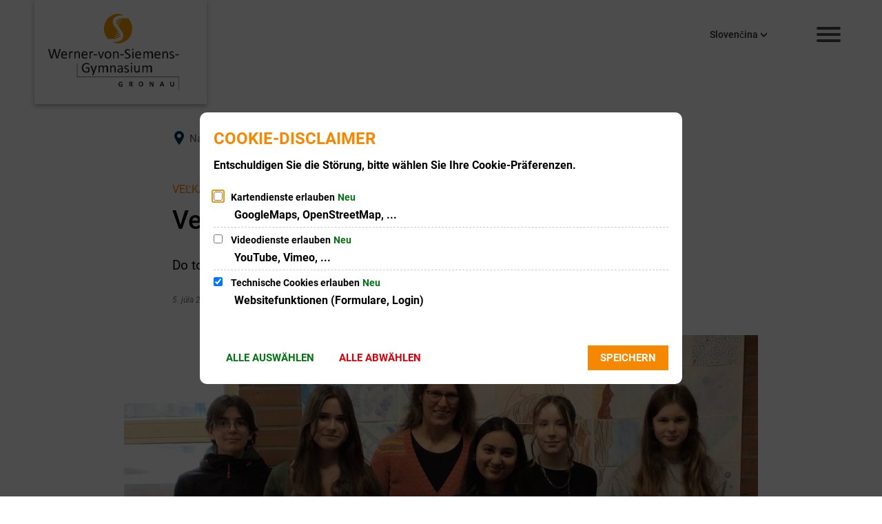

--- FILE ---
content_type: text/html;charset=UTF-8
request_url: https://egs.gronau.de/:translation/sk/werner-von-siemens-gymnasium/de/aktuelles/schuljahr-23-24/big-challenge-wettbewerbssiegerinnen-ausgezeichnet/
body_size: 12184
content:
<!DOCTYPE html>
<html class="no-js" lang="sk"> <head><link rel="preload" crossorigin="anonymous" as="font" integrity="sha512-VtBPUU5pT0kPWUFXAuAdG23JoO3OVdlY+pLL4vMMYKDAMbR6nAW+URoGCqX5Wu95B0R0/B402V9mgOF5AVj3xw==" href="https://egs.gronau.de/:res/modules/common/common/framework/fonts/streamLineFont/fonts/streamline-30px.woff?fp=ab2a415b1666" type="font/woff"> <link rel="preload" crossorigin="anonymous" as="font" integrity="sha512-2C67YNMm6LG/xLJfGlH48Ly7ImpobIbEWwaq66TjvAI/7EOqSIPUiNcQ9b82zilBVIBEQttADlljBafjyk8DCQ==" href="https://egs.gronau.de/:res/modules/common/common/framework/fonts/streamLineFont/fonts/streamline-30px-filled-in.woff?fp=62fdf8602f56" type="font/woff"> <link rel="preload" crossorigin="anonymous" as="font" integrity="sha512-BO0SbVsImLE8LsK2y8lR+e8dyGKToEDbX/TQN8CoqqpfBvaewYTBagzx1TTWhUgX/6IM25L8OLuhCtjdP/LMoQ==" href="https://egs.gronau.de/:res/modules/common/common/framework/fonts/roboto/fonts/roboto-v30-latin-300italic.woff2?fp=bb8007225d94" type="font/woff2"> <link rel="preload" crossorigin="anonymous" as="font" integrity="sha512-SHrD/Ug/jqExmJhXvPF4LClaxyAivC69S/GQAUM9bbZQAOGS5Yt6b3D2J9FcWPn+2bpf4CFjYzVL7Fo5Ypna2Q==" href="https://egs.gronau.de/:res/modules/common/common/framework/fonts/roboto/fonts/roboto-v30-latin-300.woff2?fp=f75911313e1c" type="font/woff2"> <link rel="preload" crossorigin="anonymous" as="font" integrity="sha512-0X4JWm8IcfoMnN3eCPh6Y1iVdOsj89ynQw6iP9b/XDUj6YB9wO0M+ch04aNwRkYeee5H4emqZFE//yW91Iw2lg==" href="https://egs.gronau.de/:res/modules/common/common/framework/fonts/roboto/fonts/roboto-v30-latin-italic.woff2?fp=db0424fb67fb" type="font/woff2"> <link rel="preload" crossorigin="anonymous" as="font" integrity="sha512-01pHFi/BYM1fgGw7t/61Dslv38gXU2YOrSLvM/ib5rG/1j0RNfa0edNcLp0w8jYP/IgZ78pnInDiMGNbyyBsgg==" href="https://egs.gronau.de/:res/modules/common/common/framework/fonts/roboto/fonts/roboto-v30-latin-regular.woff2?fp=f6734f817711" type="font/woff2"> <link rel="preload" crossorigin="anonymous" as="font" integrity="sha512-UL5TnUxFxi1zpJu9egQ/e3kQHUPV/+R/Dsw0ff/KLVAEMjjoReJjUetJ6BKGoSNLdsqSvQ63SSJNCCPZImW8nQ==" href="https://egs.gronau.de/:res/modules/common/common/framework/fonts/roboto/fonts/roboto-v30-latin-500italic.woff2?fp=661d4b208656" type="font/woff2"> <link rel="preload" crossorigin="anonymous" as="font" integrity="sha512-+rlwslDdiAZHML0mA8Uw81A6uwr05AlXhod/lmChWb9K2YxavqLpXrOa6ME0F3NrV3L8ufh5Qf9eDzg8sXKZfw==" href="https://egs.gronau.de/:res/modules/common/common/framework/fonts/roboto/fonts/roboto-v30-latin-500.woff2?fp=b01953823451" type="font/woff2"> <link rel="preload" crossorigin="anonymous" as="font" integrity="sha512-Z25LqoXMPpF16H9QX0fPY3uyp/i+PsRdaxlAY/5CtIGaj3/Ur1TKTXetwCuzylJEyd2UZEIHDuKdZ4JA8cOciA==" href="https://egs.gronau.de/:res/modules/common/common/framework/fonts/roboto/fonts/roboto-v30-latin-700italic.woff2?fp=6be97ca17228" type="font/woff2"> <link rel="preload" crossorigin="anonymous" as="font" integrity="sha512-KnHttUkPKGZCqHTVKhlp9UKCvEPLJOjVopfhOzIDIft7evVSTqxgnPX5XuCNXk7FgD4qPI0TwJ9sw4cTxmXQzg==" href="https://egs.gronau.de/:res/modules/common/common/framework/fonts/roboto/fonts/roboto-v30-latin-700.woff2?fp=f5aebdfea35d" type="font/woff2"> <link rel="preload" crossorigin="anonymous" as="font" integrity="sha512-gKRJqny7DJD8HyaNhd+3pDaEoIfMGZR7tOo5Lg6WE1koN5n/RAlm1RAW6guVQ+VG0gyAu1tNRDgOYnLLHiu5CA==" href="https://egs.gronau.de/:res/modules/common/common/framework/fonts/roboto/fonts/roboto-v30-latin-900italic.woff2?fp=3cf78ad3bcd1" type="font/woff2"> <link rel="preload" crossorigin="anonymous" as="font" integrity="sha512-DUoOr3yO+SoOXJdH5/DKTt8me48mQFNQXquWko2z4fbKiWNK7frPmE3bRrk+x0yJGiXyw+tG6oI/B9SI8X6A/w==" href="https://egs.gronau.de/:res/modules/common/common/framework/fonts/roboto/fonts/roboto-v30-latin-900.woff2?fp=7e262106f82c" type="font/woff2"> <link rel="preload" crossorigin="anonymous" as="font" integrity="sha512-g4/v28FJAfQe35laeP2sVXZM1JEsy3NLi+pJCRlFgpBNjyr98rbEKGZ5Es5NZWgaEETQRdG8beKxQRPwMV/Ikg==" href="https://egs.gronau.de/:res/modules/common/common/framework/fonts/fontAwesome/vendor/font-awesome/fonts/fontawesome-webfont.woff2?fp=2adefcbc041e" type="font/woff2"> <meta http-equiv="Content-Type" content="text/html;charset=UTF-8"> <meta name="generator" content="CMS ionas4"> <meta name="robots" content="noindex, follow, noarchive"> <meta name="description" content="65 SchülerInnen haben am diesjährigen Wettbewerb teilgenommen."> <link rel="stylesheet" crossorigin="anonymous" integrity="sha512-zaCJ7RyshEoRNBPYqzldJ/SdtYmtbQJR+6PFIW0PGyJ6mABApG6mMPPpEqIA6n1pYxTPIs+t1p80Rd3tSiZgRA==" href="https://egs.gronau.de/:res/modules/module-view.css?fp=fe75a229fb99" type="text/css"> <script>(function(w,d,u){
w.readyQ=[];
var log=console.warn||console.log;
function deprecated(message,alternative){
return log("Deprecated call to "+message+". Use "+alternative);
}
function registerEventHandler(event,handler){
if(event==="ready"){
deprecated("jQuery(selector).on('ready', handler)","jQuery(handler)");
w.readyQ.push(handler);
}
}
function registerReadyHandler(handler){
w.readyQ.push(handler);
}
var proxy={
ready:registerReadyHandler,
on:registerEventHandler,
bind:registerEventHandler
};
w.$=w.jQuery=function(handler){
if(handler===d||handler===u){
return proxy;
}else{
registerReadyHandler(handler);
}
}
w.ionasQ=function($,doc){
$.each(readyQ,function(index,handler){
$(handler);
});
}
})(window,document);</script> <script type="application/json" id="ionasInfo">{"hasDebugger":true,"session":"afb4641c-64e9-4a69-b5e7-b5b2d28e4aa0","root":"https://egs.gronau.de/:translation/sk","resizeOptions":{"allowedValues":[130,152,176,203,230,260,292,325,360,397,436,476,518,563,608,656,706,757,810,865,922,980,1040,1103,1166,1232,1300,1369,1440,1513,1588,1664,1742,1823,1904,1988,2074],"maxAspectRatio":5.0},"context":"","userAgentRestrictionEnabled":true,"backend":"https://wp-sv-gronau.ionas.de/:system","cookiePrivacy":{"consentCookieName":"hide_cn","coreCookieCategory":"core"},"captchaInvisibleRecaptchaSitekey":"6LdgeiEUAAAAAGLqWSeQGScsWRaNE2qsYOr0pSD8"}</script> <script>window.ionasInfo = JSON.parse(document.getElementById("ionasInfo").innerText);</script> <script crossorigin="anonymous" defer integrity="sha512-qkuXmfRo8LPp5CRQyXVwbt5X83TVlKMDf08HEPXyHmkmm3phbN470nZmIRb67gVxVHAQFyha5fp3aPQqsnf+QQ==" src="https://egs.gronau.de/:res/modules/module-view.de.js?fp=b3b634b0781f"></script> <script type="systemjs-importmap" crossorigin="anonymous" src="https://egs.gronau.de/:web-components/systemjs-importmap.json?fp=702c325b2db0"></script> <script crossorigin="anonymous" defer integrity="sha512-l3drpKk7tDSsyUHLqk2a2qBpCWJXL8W0JfYn/OJLN1DPle/ltJvQ9TPyOJcbuKw1ou9SKHiUOMx5MgzkeW00KA==" src="https://egs.gronau.de/:webjars/systemjs/dist/system.min.js?fp=5179f8f646ee"></script> <script crossorigin="anonymous" defer integrity="sha512-39r+vbVeH7CzYcOoCmhpL6ncvvKdZn2tLJ8bIZ/mrVLzW6RsKYVQk1vTJwUuOtt0l/4xYADGHWpfAW20rMhaBg==" id="systemJsNamedRegisterExtra" src="https://egs.gronau.de/:webjars/systemjs/dist/extras/named-register.min.js?fp=f2fad3cf0518"></script> <link rel="preload" crossorigin="anonymous" as="script" integrity="sha512-jjKBst/Sg6eN29NvDTrLZVLNLEDo9QIKBzMUtcjqeDePfXvXcJcT9ausVeCWb8MabLl/KfVX2bPhpiDs+u81mw==" href="https://egs.gronau.de/:res/modules/common.common.ionas.core/js/systemjs-lite.js?fp=6c94c3c6dbd5"> <script crossorigin="anonymous" src="https://egs.gronau.de/:res/modules/common.common.ionas.core/js/systemjs-lite.js?fp=6c94c3c6dbd5" integrity="sha512-jjKBst/Sg6eN29NvDTrLZVLNLEDo9QIKBzMUtcjqeDePfXvXcJcT9ausVeCWb8MabLl/KfVX2bPhpiDs+u81mw=="></script> <meta name="privacy-mode" content="allow-permit-session,allow-permit-forever"> <meta name="invisible-tracking-opts" content=""> <meta name="forced-tracking-opts" content=""> <meta name="search-enabled" content="true"> <link rel="canonical" href="https://egs.gronau.de/:translation/sk/werner-von-siemens-gymnasium/de/aktuelles/schuljahr-23-24/big-challenge-wettbewerbssiegerinnen-ausgezeichnet/"> <meta content="14 days" name="revisit-after"><meta content="width=device-width, initial-scale=1.0, user-scalable=1" name="viewport"> <meta content="ie=edge" http-equiv="x-ua-compatible"> <title>Veľká výzva - ocenenie víťazov súťaže! | Werner-von-Siemens-Gymnasium</title> <meta content="Werner-von-Siemens-Gymnasium" property="og:site_name"><meta content="The Big Challenge – Wettbewerbssiegerinnen ausgezeichnet!" property="og:title"><meta content="article" property="og:type"><meta content="https://egs.gronau.de/:translation/sk/werner-von-siemens-gymnasium/de/bilder/artikelfotos/2023-2024/big-challenge-2024.jpeg?cid=clv.298j&amp;resize=91eb5d%3a0%2c251%2c2186%2c1041_1200x630c" property="og:image"><meta content="https://egs.gronau.de/:translation/sk/werner-von-siemens-gymnasium/de/bilder/artikelfotos/2023-2024/big-challenge-2024.jpeg?cid=clv.298j&amp;resize=91eb5d%3a0%2c251%2c2186%2c1041_1200x630c" property="og:image:secure_url"><meta content="image/jpeg" property="og:image:type"><meta content="1200" property="og:image:width"><meta content="630" property="og:image:height"><meta content="https://egs.gronau.de/:translation/sk/werner-von-siemens-gymnasium/de/aktuelles/schuljahr-23-24/big-challenge-wettbewerbssiegerinnen-ausgezeichnet/" property="og:url"><meta content="de_DE" property="og:locale"><script type="application/ld+json">[{"inLanguage":"de","name":"Werner-von-Siemens-Gymnasium","url":"https://egs.gronau.de/:translation/sk/werner-von-siemens-gymnasium/de/","@type":"WebSite","@context":"https://schema.org/"},{"primaryImageOfPage":{"caption":"Die Preisträgerinnen (von links nach rechts): Samira Allouch (8a), Schulsiegerin Lili van der Wals (9b), Big-Challenge-Koordinatorin Silke Heilen, Mariam Salam (5c), Emely Stresewski und Marie Jansen (beide 6a).","contentSize":"851004","contentUrl":"https://egs.gronau.de/:translation/sk/werner-von-siemens-gymnasium/de/bilder/artikelfotos/2023-2024/big-challenge-2024.jpeg?cid=clv.298j","width":"2186","height":"2123","url":"https://egs.gronau.de/:translation/sk/werner-von-siemens-gymnasium/de/bilder/artikelfotos/2023-2024/big-challenge-2024.jpeg?cid=clv.298j","@type":"ImageObject","@context":"https://schema.org/"},"dateCreated":"2024-07-05T08:59:43.145+02:00[Europe/Berlin]","dateModified":"2025-03-20T11:42:54.798+01:00[Europe/Berlin]","datePublished":"2024-07-05T08:59:43.145+02:00[Europe/Berlin]","headline":"Big Challenge 2024: The Big Challenge – Wettbewerbssiegerinnen ausgezeichnet!","inLanguage":"de","name":"The Big Challenge – Wettbewerbssiegerinnen ausgezeichnet!","url":"https://egs.gronau.de/:translation/sk/werner-von-siemens-gymnasium/de/aktuelles/schuljahr-23-24/big-challenge-wettbewerbssiegerinnen-ausgezeichnet/","@type":"WebPage","@context":"https://schema.org/"},{"dateCreated":"2024-07-05T08:59:43.145+02:00[Europe/Berlin]","dateModified":"2025-03-20T11:42:54.798+01:00[Europe/Berlin]","headline":"Big Challenge 2024: The Big Challenge – Wettbewerbssiegerinnen ausgezeichnet!","image":{"caption":"Die Preisträgerinnen (von links nach rechts): Samira Allouch (8a), Schulsiegerin Lili van der Wals (9b), Big-Challenge-Koordinatorin Silke Heilen, Mariam Salam (5c), Emely Stresewski und Marie Jansen (beide 6a).","contentSize":"851004","contentUrl":"https://egs.gronau.de/:translation/sk/werner-von-siemens-gymnasium/de/bilder/artikelfotos/2023-2024/big-challenge-2024.jpeg?cid=clv.298j","width":"2186","height":"2123","url":"https://egs.gronau.de/:translation/sk/werner-von-siemens-gymnasium/de/bilder/artikelfotos/2023-2024/big-challenge-2024.jpeg?cid=clv.298j","@type":"ImageObject","@context":"https://schema.org/"},"name":"The Big Challenge – Wettbewerbssiegerinnen ausgezeichnet!","url":"https://egs.gronau.de/:translation/sk/werner-von-siemens-gymnasium/de/aktuelles/schuljahr-23-24/big-challenge-wettbewerbssiegerinnen-ausgezeichnet/","@type":"NewsArticle","@context":"https://schema.org/"}]</script> </head> <body class="template-article mode-live ot-common.common.content.news:article"> <div id="search-2020--65c91aeb"></div><link rel="preload" as="script" integrity="sha512-7PeSXjBznYI9u2YCEh+v7RJqcOksA9gebHh2ptDh+RmHNkBIRpiyELid8vkKhONDNCJAsm3LxLhcG6tCh4fEbg==" href="https://egs.gronau.de/:res/modules/common/common/advanced/search-2020/web-components/search-2020.system.js?fp=809ae275c4e0"> <script>System.import("@ionas-fragments/search-2020").then(function(IonasFragmentsSearch2020) {
  var initSearchOverlay = IonasFragmentsSearch2020.initSearchOverlay;
  initSearchOverlay('#search-2020-\x2D65c91aeb', {"contextPath":"","currentPath":"/:translation/sk/werner-von-siemens-gymnasium/de/aktuelles/schuljahr-23-24/big-challenge-wettbewerbssiegerinnen-ausgezeichnet/","currentFileId":"34765","enableSearch":true,"enableSuggestions":false,"hideFilters":false,"services":[{"id":"self","name":"Allgemein","priority":1,"description":"Der Bereich \"Allgemein\" zeigt Ihnen die zu Ihren Suchkriterien passenden Seiten, Dateien und Elemente der Website an, welche nicht den anderen hier aufgeführten Bereichen zuzuordnen sind.","icon":"sf sf-filled-in sf-files-4","endpoint":{"id":"self","url":"{contextPath}/:sa2-search/{currentPath}","requiredRoles":[]},"type":"live","visible":true,"filterable":true,"limit":50,"filterQueries":[],"queryFields":[],"weightedQueryFields":[],"sortFields":[],"facetQueries":[{"field":"editorial_category_s","inverted":false,"recursive":false,"sortByCount":true,"sortDescending":false,"offset":0,"limit":2147483646,"minCount":1,"maxCount":2147483646},{"field":"editorial_tags_sm","inverted":false,"recursive":false,"sortByCount":true,"sortDescending":false,"offset":0,"limit":2147483646,"minCount":1,"maxCount":2147483646},{"field":"filterable_type_s","inverted":false,"recursive":false,"sortByCount":true,"sortDescending":false,"offset":0,"limit":2147483646,"minCount":1,"maxCount":2147483646}],"queryOptions":[]}],"slimMode":true,"translations":{"searchForm":{"formAriaLabel":"Suche","formInputAriaLabel":"Suchbegriff eingeben","formInputLabel":"Suchbegriff eingeben …","formInputNoticeLabel":"Zum Suchen Enter drücken","formInputErrorLabel":"Ihre Suche kann so nicht abgesetzt werden","formSubmitAriaLabel":"Suche ausführen","formSubmitPushTitle":"Suchbegriff hinzufügen","formSubmitTitle":"Suche ausführen","formInputAccessibilityLabel":"Suche"},"searchOverlay":{"readMoreLabel":"Mehr lesen","hitsFromLabel":"Treffer aus","closeButtonLabel":"Suche schließen","removeTermLabel":"Suchbegriff %TERM% entfernen","headlineLabel":"Unsere Suche umfasst:","servicesHeadline":"Folgende Dienste:","highlight":"Highlight Suchtreffer"},"swiperjs":{"a11yContainerMessage":"Suchergebnis-Tabs nach Kategorien.","a11yPrevSlideMessage":"Zurück sliden","a11yNextSlideMessage":"Vorwärts sliden"},"searchResults":{"headline":"Ihre Suche ergab","hitsLabel":"Treffer","moreThanLabel":"Mehr als %COUNT%","resultTabsLabel":"Suchergebnisse für %TERM%","emailAriaLabel":"An %EMAIL% eine E-Mail schreiben","faxAriaLabel":"Fax an folgende Nummer senden: %FAX%","phoneAriaLabel":"Folgende Telefon-Nummer anrufen: %PHONE%"},"filter":{"headline":"Filter","buttonLabel":"Filter zurücksetzen"},"topHits":{"hitsFrom":"Treffer aus","filtering":"Filtern","allHitsFrom":"Alle Treffer"}},"urlPatterns":{},"additionalCssClasses":"theme-project ccas2__search-overlay__slim"});
}, function(error) {
  console.error(error);
});</script> <div class="header-wrapper"> <div class="header-outer"> <header aria-label="Záhlavie" class="header" id="header"> <div class="row"> <div class="columns small-12 header-sections-wrapper"> <div class="header-section header-section-a"> <a href="https://egs.gronau.de/:translation/sk/werner-von-siemens-gymnasium/de/" title="Na domovskú stránku" class="logo desktop-logo show-for-large"><img sizes="(min-width: 320px) 175px, 100vw" src="https://egs.gronau.de/:translation/sk/werner-von-siemens-gymnasium/de/bilder/logo/logowvs.svg?cid=2.rbm&amp;resize=a62005%3A175x" alt="Na domovskú stránku" srcset="https://egs.gronau.de/:translation/sk/werner-von-siemens-gymnasium/de/bilder/logo/logowvs.svg?cid=2.rbm&amp;resize=a62005%3A175x 175w, https://egs.gronau.de/:translation/sk/werner-von-siemens-gymnasium/de/bilder/logo/logowvs.svg?cid=2.rbm&amp;resize=cb5751%3A262x 262w, https://egs.gronau.de/:translation/sk/werner-von-siemens-gymnasium/de/bilder/logo/logowvs.svg?cid=2.rbm&amp;resize=f84c6b%3A350x 350w" class="i4-object-contain" data-resize-mode="layout"></a><a href="https://egs.gronau.de/:translation/sk/werner-von-siemens-gymnasium/de/" title="Na domovskú stránku" class="logo mobile-logo hide-for-large"><img sizes="(min-width: 320px) 150px, 100vw" src="https://egs.gronau.de/:translation/sk/werner-von-siemens-gymnasium/de/bilder/logo/logowvs.svg?cid=2.rbm&amp;resize=09a466%3A150x" alt="Na domovskú stránku" srcset="https://egs.gronau.de/:translation/sk/werner-von-siemens-gymnasium/de/bilder/logo/logowvs.svg?cid=2.rbm&amp;resize=09a466%3A150x 150w, https://egs.gronau.de/:translation/sk/werner-von-siemens-gymnasium/de/bilder/logo/logowvs.svg?cid=2.rbm&amp;resize=a200ea%3A225x 225w, https://egs.gronau.de/:translation/sk/werner-von-siemens-gymnasium/de/bilder/logo/logowvs.svg?cid=2.rbm&amp;resize=5fefb7%3A300x 300w" class="i4-object-contain" data-resize-mode="layout"></a> </div> <div class="header-section header-section-b"> <style>
                    :root {
                        --c-c-advanced-flex-nav--display: none;
                    }
            </style> </div> <div class="header-section header-section-c"> <div> <style>
                        @media screen and (max-width: 767px) {
                            #id-388abbbd-3772-4ca8-98e8-76858516b595 {
                                --c-c-l-m-content-header-meta-nav--display: none;
                            }
                        }

                    </style> <ul id="id-388abbbd-3772-4ca8-98e8-76858516b595" class="c-c-l-m-content-header-meta-nav c-c-l-m-content-header-meta-nav-1 c-c-content-meta-nav c-c-content-meta-nav--show-icon  c-c-content-meta-nav--icon-only   id-items"></ul></div><i4-inherit class=""></i4-inherit><div data-layout-switch-breakpoint="992" data-visibility-breakpoint="0" id="id-e7d543ab-49ba-469b-9357-ee3722085e7c" class="responsive-language-navigation__wrapper header-language-navigation"><div data-open-behaviour="mouseover" role="navigation" id="id-e1c0694d-5c4c-49d7-a86d-70156356be84" data-layout="dropdownButton" class="language-navigation__wrapper language-navigation--is-standard-layout language-navigation--layout-dropdownButton language-navigation--show-dropdown-arrow" aria-label="Hlasová navigácia" data-standard-layout="true" data-flag-and-label-layout="labelOnly"><ul class="language-navigation" data-ionas-translate="ignore"><li class="language-navigation__item language-navigation__item--bg"><a hreflang="bg" rel="alternate" href="https://egs.gronau.de/:translation/bg/werner-von-siemens-gymnasium/de/aktuelles/schuljahr-23-24/big-challenge-wettbewerbssiegerinnen-ausgezeichnet/" title="Maschinell nach Bulgarisch (bg) übersetzen" lang="bg" class="language-navigation__link language-navigation__link-with-label language-navigation__label-only-link language-navigation__long-label-only-link" aria-label="Sprachauswahl Bulgarisch (bg) (Maschinell übersetzt)"><span class="language-navigation__label">Български</span></a></li><li class="language-navigation__item language-navigation__item--cs"><a hreflang="cs" rel="alternate" href="https://egs.gronau.de/:translation/cs/werner-von-siemens-gymnasium/de/aktuelles/schuljahr-23-24/big-challenge-wettbewerbssiegerinnen-ausgezeichnet/" title="Maschinell nach Tschechisch (cs) übersetzen" lang="cs" class="language-navigation__link language-navigation__link-with-label language-navigation__label-only-link language-navigation__long-label-only-link" aria-label="Sprachauswahl Tschechisch (cs) (Maschinell übersetzt)"><span class="language-navigation__label">Čeština</span></a></li><li class="language-navigation__item language-navigation__item--da"><a hreflang="da" rel="alternate" href="https://egs.gronau.de/:translation/da/werner-von-siemens-gymnasium/de/aktuelles/schuljahr-23-24/big-challenge-wettbewerbssiegerinnen-ausgezeichnet/" title="Maschinell nach Dänisch (da) übersetzen" lang="da" class="language-navigation__link language-navigation__link-with-label language-navigation__label-only-link language-navigation__long-label-only-link" aria-label="Sprachauswahl Dänisch (da) (Maschinell übersetzt)"><span class="language-navigation__label">Dansk</span></a></li><li class="language-navigation__item language-navigation__item--el"><a hreflang="el" rel="alternate" href="https://egs.gronau.de/:translation/el/werner-von-siemens-gymnasium/de/aktuelles/schuljahr-23-24/big-challenge-wettbewerbssiegerinnen-ausgezeichnet/" title="Maschinell nach Griechisch (el) übersetzen" lang="el" class="language-navigation__link language-navigation__link-with-label language-navigation__label-only-link language-navigation__long-label-only-link" aria-label="Sprachauswahl Griechisch (el) (Maschinell übersetzt)"><span class="language-navigation__label">Ελληνικά</span></a></li><li class="language-navigation__item language-navigation__item--en"><a hreflang="en" rel="alternate" href="https://egs.gronau.de/:translation/en/werner-von-siemens-gymnasium/de/aktuelles/schuljahr-23-24/big-challenge-wettbewerbssiegerinnen-ausgezeichnet/" title="Machine translate to English (en) | Maschinell nach Englisch (en) übersetzen" lang="en" class="language-navigation__link language-navigation__link-with-label language-navigation__label-only-link language-navigation__long-label-only-link" aria-label="Language English (en) (Machine translated) | Sprachauswahl Englisch (en) (Maschinell übersetzt)"><span class="language-navigation__label">English</span></a></li><li class="language-navigation__item language-navigation__item--es"><a hreflang="es" rel="alternate" href="https://egs.gronau.de/:translation/es/werner-von-siemens-gymnasium/de/aktuelles/schuljahr-23-24/big-challenge-wettbewerbssiegerinnen-ausgezeichnet/" title="Lengua Español (es) | Maschinell nach Spanisch (es) übersetzen" lang="es" class="language-navigation__link language-navigation__link-with-label language-navigation__label-only-link language-navigation__long-label-only-link" aria-label="Sprachauswahl Spanisch (es) (Maschinell übersetzt)"><span class="language-navigation__label">Español</span></a></li><li class="language-navigation__item language-navigation__item--et"><a hreflang="et" rel="alternate" href="https://egs.gronau.de/:translation/et/werner-von-siemens-gymnasium/de/aktuelles/schuljahr-23-24/big-challenge-wettbewerbssiegerinnen-ausgezeichnet/" title="Maschinell nach Estnisch (et) übersetzen" lang="et" class="language-navigation__link language-navigation__link-with-label language-navigation__label-only-link language-navigation__long-label-only-link" aria-label="Sprachauswahl Estnisch (et) (Maschinell übersetzt)"><span class="language-navigation__label">Eesti</span></a></li><li class="language-navigation__item language-navigation__item--fi"><a hreflang="fi" rel="alternate" href="https://egs.gronau.de/:translation/fi/werner-von-siemens-gymnasium/de/aktuelles/schuljahr-23-24/big-challenge-wettbewerbssiegerinnen-ausgezeichnet/" title="Maschinell nach Finnisch (fi) übersetzen" lang="fi" class="language-navigation__link language-navigation__link-with-label language-navigation__label-only-link language-navigation__long-label-only-link" aria-label="Sprachauswahl Finnisch (fi) (Maschinell übersetzt)"><span class="language-navigation__label">Suomi</span></a></li><li class="language-navigation__item language-navigation__item--fr"><a hreflang="fr" rel="alternate" href="https://egs.gronau.de/:translation/fr/werner-von-siemens-gymnasium/de/aktuelles/schuljahr-23-24/big-challenge-wettbewerbssiegerinnen-ausgezeichnet/" title="Langue Français (fr) | Maschinell nach Französisch (fr) übersetzen" lang="fr" class="language-navigation__link language-navigation__link-with-label language-navigation__label-only-link language-navigation__long-label-only-link" aria-label="Sprachauswahl Französisch (fr) (Maschinell übersetzt)"><span class="language-navigation__label">Français</span></a></li><li class="language-navigation__item language-navigation__item--hu"><a hreflang="hu" rel="alternate" href="https://egs.gronau.de/:translation/hu/werner-von-siemens-gymnasium/de/aktuelles/schuljahr-23-24/big-challenge-wettbewerbssiegerinnen-ausgezeichnet/" title="Maschinell nach Ungarisch (hu) übersetzen" lang="hu" class="language-navigation__link language-navigation__link-with-label language-navigation__label-only-link language-navigation__long-label-only-link" aria-label="Sprachauswahl Ungarisch (hu) (Maschinell übersetzt)"><span class="language-navigation__label">Magyar</span></a></li><li class="language-navigation__item language-navigation__item--id"><a hreflang="id" rel="alternate" href="https://egs.gronau.de/:translation/id/werner-von-siemens-gymnasium/de/aktuelles/schuljahr-23-24/big-challenge-wettbewerbssiegerinnen-ausgezeichnet/" title="Maschinell nach Indonesisch (id) übersetzen" lang="id" class="language-navigation__link language-navigation__link-with-label language-navigation__label-only-link language-navigation__long-label-only-link" aria-label="Sprachauswahl Indonesisch (id) (Maschinell übersetzt)"><span class="language-navigation__label">Bahasa Indonesia</span></a></li><li class="language-navigation__item language-navigation__item--it"><a hreflang="it" rel="alternate" href="https://egs.gronau.de/:translation/it/werner-von-siemens-gymnasium/de/aktuelles/schuljahr-23-24/big-challenge-wettbewerbssiegerinnen-ausgezeichnet/" title="Maschinell nach Italienisch (it) übersetzen" lang="it" class="language-navigation__link language-navigation__link-with-label language-navigation__label-only-link language-navigation__long-label-only-link" aria-label="Sprachauswahl Italienisch (it) (Maschinell übersetzt)"><span class="language-navigation__label">Italiano</span></a></li><li class="language-navigation__item language-navigation__item--ja"><a hreflang="ja" rel="alternate" href="https://egs.gronau.de/:translation/ja/werner-von-siemens-gymnasium/de/aktuelles/schuljahr-23-24/big-challenge-wettbewerbssiegerinnen-ausgezeichnet/" title="Maschinell nach Japanisch (ja) übersetzen" lang="ja" class="language-navigation__link language-navigation__link-with-label language-navigation__label-only-link language-navigation__long-label-only-link" aria-label="Sprachauswahl Japanisch (ja) (Maschinell übersetzt)"><span class="language-navigation__label">日本語</span></a></li><li class="language-navigation__item language-navigation__item--ko"><a hreflang="ko" rel="alternate" href="https://egs.gronau.de/:translation/ko/werner-von-siemens-gymnasium/de/aktuelles/schuljahr-23-24/big-challenge-wettbewerbssiegerinnen-ausgezeichnet/" title="Maschinell nach Koreanisch (ko) übersetzen" lang="ko" class="language-navigation__link language-navigation__link-with-label language-navigation__label-only-link language-navigation__long-label-only-link" aria-label="Sprachauswahl Koreanisch (ko) (Maschinell übersetzt)"><span class="language-navigation__label">한국어</span></a></li><li class="language-navigation__item language-navigation__item--lt"><a hreflang="lt" rel="alternate" href="https://egs.gronau.de/:translation/lt/werner-von-siemens-gymnasium/de/aktuelles/schuljahr-23-24/big-challenge-wettbewerbssiegerinnen-ausgezeichnet/" title="Maschinell nach Litauisch (lt) übersetzen" lang="lt" class="language-navigation__link language-navigation__link-with-label language-navigation__label-only-link language-navigation__long-label-only-link" aria-label="Sprachauswahl Litauisch (lt) (Maschinell übersetzt)"><span class="language-navigation__label">Lietuvių</span></a></li><li class="language-navigation__item language-navigation__item--lv"><a hreflang="lv" rel="alternate" href="https://egs.gronau.de/:translation/lv/werner-von-siemens-gymnasium/de/aktuelles/schuljahr-23-24/big-challenge-wettbewerbssiegerinnen-ausgezeichnet/" title="Maschinell nach Lettisch (lv) übersetzen" lang="lv" class="language-navigation__link language-navigation__link-with-label language-navigation__label-only-link language-navigation__long-label-only-link" aria-label="Sprachauswahl Lettisch (lv) (Maschinell übersetzt)"><span class="language-navigation__label">Latviešu</span></a></li><li class="language-navigation__item language-navigation__item--nb"><a hreflang="nb" rel="alternate" href="https://egs.gronau.de/:translation/nb/werner-von-siemens-gymnasium/de/aktuelles/schuljahr-23-24/big-challenge-wettbewerbssiegerinnen-ausgezeichnet/" title="Maschinell nach Norwegisch Bokmål (nb) übersetzen" lang="nb" class="language-navigation__link language-navigation__link-with-label language-navigation__label-only-link language-navigation__long-label-only-link" aria-label="Sprachauswahl Norwegisch Bokmål (nb) (Maschinell übersetzt)"><span class="language-navigation__label">Norsk bokmål</span></a></li><li class="language-navigation__item language-navigation__item--nl"><a hreflang="nl" rel="alternate" href="https://egs.gronau.de/:translation/nl/werner-von-siemens-gymnasium/de/aktuelles/schuljahr-23-24/big-challenge-wettbewerbssiegerinnen-ausgezeichnet/" title="Maschinell nach Niederländisch (nl) übersetzen" lang="nl" class="language-navigation__link language-navigation__link-with-label language-navigation__label-only-link language-navigation__long-label-only-link" aria-label="Sprachauswahl Niederländisch (nl) (Maschinell übersetzt)"><span class="language-navigation__label">Nederlands</span></a></li><li class="language-navigation__item language-navigation__item--pl"><a hreflang="pl" rel="alternate" href="https://egs.gronau.de/:translation/pl/werner-von-siemens-gymnasium/de/aktuelles/schuljahr-23-24/big-challenge-wettbewerbssiegerinnen-ausgezeichnet/" title="Maschinell nach Polnisch (pl) übersetzen" lang="pl" class="language-navigation__link language-navigation__link-with-label language-navigation__label-only-link language-navigation__long-label-only-link" aria-label="Sprachauswahl Polnisch (pl) (Maschinell übersetzt)"><span class="language-navigation__label">Polski</span></a></li><li class="language-navigation__item language-navigation__item--pt"><a hreflang="pt" rel="alternate" href="https://egs.gronau.de/:translation/pt/werner-von-siemens-gymnasium/de/aktuelles/schuljahr-23-24/big-challenge-wettbewerbssiegerinnen-ausgezeichnet/" title="Maschinell nach Portugiesisch (pt) übersetzen" lang="pt" class="language-navigation__link language-navigation__link-with-label language-navigation__label-only-link language-navigation__long-label-only-link" aria-label="Sprachauswahl Portugiesisch (pt) (Maschinell übersetzt)"><span class="language-navigation__label">Português</span></a></li><li class="language-navigation__item language-navigation__item--ro"><a hreflang="ro" rel="alternate" href="https://egs.gronau.de/:translation/ro/werner-von-siemens-gymnasium/de/aktuelles/schuljahr-23-24/big-challenge-wettbewerbssiegerinnen-ausgezeichnet/" title="Maschinell nach Rumänisch (ro) übersetzen" lang="ro" class="language-navigation__link language-navigation__link-with-label language-navigation__label-only-link language-navigation__long-label-only-link" aria-label="Sprachauswahl Rumänisch (ro) (Maschinell übersetzt)"><span class="language-navigation__label">Română</span></a></li><li class="language-navigation__item language-navigation__item--ru"><a hreflang="ru" rel="alternate" href="https://egs.gronau.de/:translation/ru/werner-von-siemens-gymnasium/de/aktuelles/schuljahr-23-24/big-challenge-wettbewerbssiegerinnen-ausgezeichnet/" title="Maschinell nach Russisch (ru) übersetzen" lang="ru" class="language-navigation__link language-navigation__link-with-label language-navigation__label-only-link language-navigation__long-label-only-link" aria-label="Sprachauswahl Russisch (ru) (Maschinell übersetzt)"><span class="language-navigation__label">Русский</span></a></li><li class="language-navigation__item is-active language-navigation__item--sk"><a hreflang="sk" rel="alternate" href="https://egs.gronau.de/:translation/sk/werner-von-siemens-gymnasium/de/aktuelles/schuljahr-23-24/big-challenge-wettbewerbssiegerinnen-ausgezeichnet/" title="Maschinell nach Slowakisch (sk) übersetzen" lang="sk" class="language-navigation__link language-navigation__link-with-label language-navigation__label-only-link language-navigation__long-label-only-link is-active" aria-label="Sprachauswahl Slowakisch (sk) (Maschinell übersetzt)"><span class="language-navigation__label">Slovenčina</span></a></li><li class="language-navigation__item language-navigation__item--sl"><a hreflang="sl" rel="alternate" href="https://egs.gronau.de/:translation/sl/werner-von-siemens-gymnasium/de/aktuelles/schuljahr-23-24/big-challenge-wettbewerbssiegerinnen-ausgezeichnet/" title="Maschinell nach Slowenisch (sl) übersetzen" lang="sl" class="language-navigation__link language-navigation__link-with-label language-navigation__label-only-link language-navigation__long-label-only-link" aria-label="Sprachauswahl Slowenisch (sl) (Maschinell übersetzt)"><span class="language-navigation__label">Slovenščina</span></a></li><li class="language-navigation__item language-navigation__item--sv"><a hreflang="sv" rel="alternate" href="https://egs.gronau.de/:translation/sv/werner-von-siemens-gymnasium/de/aktuelles/schuljahr-23-24/big-challenge-wettbewerbssiegerinnen-ausgezeichnet/" title="Maschinell nach Schwedisch (sv) übersetzen" lang="sv" class="language-navigation__link language-navigation__link-with-label language-navigation__label-only-link language-navigation__long-label-only-link" aria-label="Sprachauswahl Schwedisch (sv) (Maschinell übersetzt)"><span class="language-navigation__label">Svenska</span></a></li><li class="language-navigation__item language-navigation__item--tr"><a hreflang="tr" rel="alternate" href="https://egs.gronau.de/:translation/tr/werner-von-siemens-gymnasium/de/aktuelles/schuljahr-23-24/big-challenge-wettbewerbssiegerinnen-ausgezeichnet/" title="Maschinell nach Türkisch (tr) übersetzen" lang="tr" class="language-navigation__link language-navigation__link-with-label language-navigation__label-only-link language-navigation__long-label-only-link" aria-label="Sprachauswahl Türkisch (tr) (Maschinell übersetzt)"><span class="language-navigation__label">Türkçe</span></a></li><li class="language-navigation__item language-navigation__item--uk"><a hreflang="uk" rel="alternate" href="https://egs.gronau.de/:translation/uk/werner-von-siemens-gymnasium/de/aktuelles/schuljahr-23-24/big-challenge-wettbewerbssiegerinnen-ausgezeichnet/" title="Maschinell nach Ukrainisch (uk) übersetzen" lang="uk" class="language-navigation__link language-navigation__link-with-label language-navigation__label-only-link language-navigation__long-label-only-link" aria-label="Sprachauswahl Ukrainisch (uk) (Maschinell übersetzt)"><span class="language-navigation__label">Українська</span></a></li><li class="language-navigation__item language-navigation__item--zh"><a hreflang="zh" rel="alternate" href="https://egs.gronau.de/:translation/zh/werner-von-siemens-gymnasium/de/aktuelles/schuljahr-23-24/big-challenge-wettbewerbssiegerinnen-ausgezeichnet/" title="Maschinell nach Chinesisch (zh) übersetzen" lang="zh" class="language-navigation__link language-navigation__link-with-label language-navigation__label-only-link language-navigation__long-label-only-link" aria-label="Sprachauswahl Chinesisch (zh) (Maschinell übersetzt)"><span class="language-navigation__label">中文</span></a></li><li class="language-navigation__item language-navigation__item--de"><a hreflang="de" rel="alternate" href="https://wvsg.gronau.de/aktuelles/schuljahr-23-24/big-challenge-wettbewerbssiegerinnen-ausgezeichnet/" title="Sprachauswahl Deutsch (de)" lang="de" class="language-navigation__link language-navigation__link-with-label language-navigation__label-only-link language-navigation__long-label-only-link" aria-label="Sprachversion Deutsch (de) aufrufen"><span class="language-navigation__label">Deutsch</span></a></li></ul></div><link rel="preload" as="script" integrity="sha512-RVpuPgSiRU4EEuMgSti0wsGmONGNzdtrM/0V6lBiTTgLp6Lf1BgeZopMfacuhWLWNAZVNKeNFJyShz/wXznuXw==" href="https://egs.gronau.de/:res/modules/common/common/localization/simpleNavigation/web-components/c-c-localization-simple-navigation--dropdown.system.js?fp=4efd99d442c0"> <script>System.import("c-c-localization-simple-navigation--dropdown").then(function(CCLocalizationSimpleNavigationDropdown) {

  new Pegasus.Common.Common.Localization.SimpleNavigation.Dropdown('id-e1c0694d-5c4c-49d7-a86d-70156356be84', 'mouseover', 'language-navigation__link language-navigation__link-with-label language-navigation__label-only-link language-navigation__long-label-only-link', 'Sprachnavigation öffnen', 'Sprachnavigation schließen');
}, function(error) {
  console.error(error);
});</script> </div><link rel="preload" as="script" integrity="sha512-WtXG0zJwNyXwZY1ptCYjppSbkF/t7YIjvixRkESrivQjaCMk3XkT5vQNAqIUY4941ICISTyQKoWohp8tqMzOBw==" href="https://egs.gronau.de/:res/modules/common/common/localization/simpleNavigation/web-components/c-c-localization-simple-navigation--header-layout-switcher.system.js?fp=aa32b3440043"> <script>System.import("c-c-localization-simple-navigation--header-layout-switcher").then(function(CCLocalizationSimpleNavigationHeaderLayoutSwitcher) {

  new Pegasus.Common.Common.Localization.SimpleNavigation.HeaderLayoutSwitcher('id-e7d543ab-49ba-469b-9357-ee3722085e7c','dropdownButton','', 0, 992 );
}, function(error) {
  console.error(error);
});</script> <button aria-expanded="false" id="search-button-8b0a1c82-f4a6-4222-ae13-543f6e5d3db3" title="Otvorené vyhľadávanie" class="c-c-ui-search-button-wrapper" aria-label="Otvorené vyhľadávanie" data-search-toggle=""><span class="c-c-l-m-header-search-button c-c-ui-search-button"><span aria-hidden="true" class="c-c-ui-search-button--icon"></span></span></button><button aria-controls="offcanvas" aria-haspopup="dialog" aria-label="Otvorenie hlavnej ponuky" class="c-c-menu-offcanvas__toggle-button-wrapper" data-offcanvas-toggle="" title="Otvorenie hlavnej ponuky"> <span class="c-c-menu-offcanvas__toggle-button"> <span class="c-c-menu-offcanvas__toggle-button-inner"></span> </span> <span class="c-c-menu-offcanvas__toggle-button-label">Ponuka</span> </button> </div> </div> </div> </header> </div> <div class="stage-outer" data-scrollax-parent="true"> <div class="stage" data-scrollax="properties: {'translateY': '50%'}"><div><div class="component component-stageStaticHeader"><div class="stage-static-image__placeholder"></div></div></div></div> </div> </div> <div id="main-outer"> <div class="main-top"><div class="main-top__breadcrumbs"> <div class="row align-center"> <div class="columns small-12 large-8"> <nav aria-label="Drobčeková navigácia" class=""><ol class="breadcrumbs" aria-label="Nachádzate sa tu:"><li aria-hidden="true" class="prefix">Nachádzate sa tu:</li><li class="breadcrumbs__item"><a href="https://egs.gronau.de/:translation/sk/werner-von-siemens-gymnasium/de/aktuelles/">Novinky</a></li><li class="breadcrumbs__item"><a href="https://egs.gronau.de/:translation/sk/werner-von-siemens-gymnasium/de/aktuelles/schuljahr-23-24/">Školský rok 23/24</a></li><li class="breadcrumbs__item active"><a aria-current="page" href="https://egs.gronau.de/:translation/sk/werner-von-siemens-gymnasium/de/aktuelles/schuljahr-23-24/big-challenge-wettbewerbssiegerinnen-ausgezeichnet/" class="">Veľká výzva - ocenenie víťazov súťaže</a></li></ol></nav> </div> </div> </div> </div> <main aria-label="Hlavná oblasť obsahu" data-navigation-anchor="" id="main-content"><div class="row align-center"> <header class="columns small-12 medium-12 large-8"> <div class="article__topic__container"><p class="topic article-topic id-topic">Veľká výzva 2024<br></p></div><h1 id="the-big-challenge-wettbewerbssiegerinnen-ausgezeichnet-0d3d617c" class="headline article-headline id-headline h1">Veľká výzva - ocenenie víťazov súťaže!</h1> </header> </div><div class="article-teaser-container"><div class="teaser-text-outer row align-center"><div class="teaser-text-inner columns small-12 medium-12 large-8"><p class="article-teaser-text id-text">Do tohtoročnej súťaže sa zapojilo 65 žiakov.<br></p><span class="article-teaser-date article-teaser-subline">5. júla 2024 </span>,<span class="article-teaser-author article-teaser-subline"><span class="author-prefix">autor:</span><span class="author"> Fabian Busch</span></span></div></div><div class="teaser-image-outer row align-center"><div class="teaser-image-inner columns small-12 medium-12 large-8"><figure class="i4-img-simple-container article-teaser-figure"><img sizes="(min-width: 1200px) 920px, (min-width: 992px) 780px, (min-width: 768px) 748px, (min-width: 320px) 768px, 100vw" src="https://egs.gronau.de/:translation/sk/werner-von-siemens-gymnasium/de/bilder/artikelfotos/2023-2024/big-challenge-2024.jpeg?cid=clv.298j&amp;resize=60a958%3A0%2C251%2C2186%2C1041_920x438c" width="920" alt="" resize="" srcset="https://egs.gronau.de/:translation/sk/werner-von-siemens-gymnasium/de/bilder/artikelfotos/2023-2024/big-challenge-2024.jpeg?cid=clv.298j&amp;resize=366a7b%3A0%2C251%2C2186%2C1041_750x357c 750w, https://egs.gronau.de/:translation/sk/werner-von-siemens-gymnasium/de/bilder/artikelfotos/2023-2024/big-challenge-2024.jpeg?cid=clv.298j&amp;resize=11a2be%3A0%2C251%2C2186%2C1041_768x366c 768w, https://egs.gronau.de/:translation/sk/werner-von-siemens-gymnasium/de/bilder/artikelfotos/2023-2024/big-challenge-2024.jpeg?cid=clv.298j&amp;resize=8ce3b3%3A0%2C251%2C2186%2C1041_800x381c 800w, https://egs.gronau.de/:translation/sk/werner-von-siemens-gymnasium/de/bilder/artikelfotos/2023-2024/big-challenge-2024.jpeg?cid=clv.298j&amp;resize=60a958%3A0%2C251%2C2186%2C1041_920x438c 920w, https://egs.gronau.de/:translation/sk/werner-von-siemens-gymnasium/de/bilder/artikelfotos/2023-2024/big-challenge-2024.jpeg?cid=clv.298j&amp;resize=a999d9%3A0%2C251%2C2186%2C1041_1125x535c 1125w, https://egs.gronau.de/:translation/sk/werner-von-siemens-gymnasium/de/bilder/artikelfotos/2023-2024/big-challenge-2024.jpeg?cid=clv.298j&amp;resize=64c6e5%3A0%2C251%2C2186%2C1041_1152x549c 1152w, https://egs.gronau.de/:translation/sk/werner-von-siemens-gymnasium/de/bilder/artikelfotos/2023-2024/big-challenge-2024.jpeg?cid=clv.298j&amp;resize=84d9a6%3A0%2C251%2C2186%2C1041_1200x571c 1200w, https://egs.gronau.de/:translation/sk/werner-von-siemens-gymnasium/de/bilder/artikelfotos/2023-2024/big-challenge-2024.jpeg?cid=clv.298j&amp;resize=a5e07d%3A0%2C251%2C2186%2C1041_1380x657c 1380w, https://egs.gronau.de/:translation/sk/werner-von-siemens-gymnasium/de/bilder/artikelfotos/2023-2024/big-challenge-2024.jpeg?cid=clv.298j&amp;resize=56e407%3A0%2C251%2C2186%2C1041_1500x714c 1500w, https://egs.gronau.de/:translation/sk/werner-von-siemens-gymnasium/de/bilder/artikelfotos/2023-2024/big-challenge-2024.jpeg?cid=clv.298j&amp;resize=03a803%3A0%2C251%2C2186%2C1041_1536x732c 1536w, https://egs.gronau.de/:translation/sk/werner-von-siemens-gymnasium/de/bilder/artikelfotos/2023-2024/big-challenge-2024.jpeg?cid=clv.298j&amp;resize=0156d0%3A0%2C251%2C2186%2C1041_1600x762c 1600w, https://egs.gronau.de/:translation/sk/werner-von-siemens-gymnasium/de/bilder/artikelfotos/2023-2024/big-challenge-2024.jpeg?cid=clv.298j&amp;resize=8ce306%3A0%2C251%2C2186%2C1041_1840x876c 1840w" class="article-teaser-image id-image" height="438" data-resize-mode="layout"><figcaption class="i4-img-figcaption"><ul class="id-teaserImageCaptionRepeat"><li class="teaser-image-caption article-teaser-image-caption"><div class="id-teaserImageCaption">Víťazi (zľava doprava): Samira Allouch (8a), školská víťazka Lili van der Wals (9b), koordinátorka Big Challenge Silke Heilen, Mariam Salam (5c), Emely Stresewski a Marie Jansen (obe 6a).<br></div></li></ul></figcaption></figure></div></div></div><div class=" id-repeat"><div><div class="component component-gridBuilder component-gridBuilder-content-8-centered"><div class="main-row   "><div class="row align-center"><div class="columns small-12 medium-12 large-8 main-column main-column__outward big-column-standalone"><div class="main-column__wrapper gridbuilder-column"><div class="column__content-wrapper main-column__content-wrapper      "><div class="id-content-first-column id-content"><p class="paragraph">65 žiakov z 5. až 9. ročníka našej školy sa zúčastnilo tohtoročnej súťaže v anglickom jazyku "The Big Challenge". Piati z nich získali na konci školského roka čestné certifikáty s vyznamenaním "First Class Honours". Tým sa zaradili medzi 150 najlepších účastníkov zo Severného Porýnia-Vestfálska vo svojich ročníkoch, čo je celkom pôsobivé vzhľadom na to, že v našej spolkovej krajine bolo viac ako 13 000 účastníkov.<br></p><p class="paragraph">Ceny boli cudzojazyčné knihy, komiksy, kalendáre, nálepky a rôzne písacie potreby, ktoré získali aj výhercovia na nasledujúcich miestach. Gymnázium Werner-von-Siemens všetkým účastníkom blahoželá a praje šťastné prázdniny! (HEI)</p><p class="paragraph"><br></p></div></div></div></div></div></div></div></div></div></main> <div class="main-bottom"></div> </div> <footer aria-label="Bočná noha" class="footer" data-navigation-anchor="" id="page-footer"><i4-inherit class=""><div class="background-dark centered--small-only id-repeat"><div><div class="component component-gridBuilder component-gridBuilder-footer-4-4-4"><div class="main-row   "><div class="row"><div class="columns small-12 medium-6 large-4 footer-column"><div class="column__content-wrapper footer-column__content-wrapper"><div class="id-content-first-column id-content"><h2 id="section-8dbc6ba3" class="paragraph h2">Kontakt<br></h2><p class="paragraph"><strong>Gymnázium Werner-von-Siemens</strong></p><div class="xhtmlcomponent component-contactDetails component-contactDetails-footer"><div class="contact-details__container"><address class="contact-details__address"><p class="contact-details__address-street">Laubstiege 21</p><p class="contact-details__address-locality"><span>48599</span> <span>Gronau</span> <a aria-label="Otvorte nasledujúcu adresu na mape: Laubstiege 21, 48599 Gronau" title="Otvorte nasledujúcu adresu na mape: Laubstiege 21, 48599 Gronau" target="_blank" class="contact-details__address-link no-ext-link-icon" href="https://www.openstreetmap.org/search?query=Laubstiege%2021,%2048599%20Gronau&amp;zoom=18"><span class="sf sf-marker-1 contact-details__icon contact-details__address-locality-icon" aria-hidden="true"></span></a></p></address></div></div></div></div></div><div class="columns small-12 medium-6 large-4 footer-column"><div class="column__content-wrapper footer-column__content-wrapper"><div class="id-content-second-column id-content"><h2 id="section-b9036202" class="paragraph h2">&#xa0;<br></h2><p class="paragraph"><br></p><div class="xhtmlcomponent component-contactDetails component-contactDetails-footer"><div class="contact-details__container"><p class="contact-details__phone"><a aria-label="Zavolajte na telefónne číslo: +49 2562 9452-300" title="Zavolajte na telefónne číslo: +49 2562 9452-300" class="contact-details__phone-link" href="tel:+49-2562-9452-300"><span class="sf sf-phone-3 contact-details__icon contact-details__phone-icon" aria-hidden="true"></span><span data-zero-phone-number="02562 9452-300" data-country-code="+49" id="phone-number--7dd852fc">+49 2562 9452-300</span></a><link rel="preload" as="script" integrity="sha512-dQ3rEIt3p9JA38YPqOoaSscpQx/RcXKF98yCRQqe8wor9vE4n5bcMM4x6XhZIm0TzEC3BMjlq9Kzh+aJte3o9g==" href="https://egs.gronau.de/:res/modules/common/common/advanced/contactDetails/web-components/contact-details.system.js?fp=90fd32059bce"> <script>System.import("contact-details").then(function(ContactDetails) {
  var replaceCountryPhoneNumberWithZeroPrefixed = ContactDetails.replaceCountryPhoneNumberWithZeroPrefixed;
  replaceCountryPhoneNumberWithZeroPrefixed("phone-number--7dd852fc");
}, function(error) {
  console.error(error);
});</script> </p><p class="contact-details__email"><a target="_blank" aria-label="Pošlite e-mail na adresu verwaltung@wvsg.gronau.de" title="Pošlite e-mail na adresu verwaltung@wvsg.gronau.de" class="contact-details__email-link" href="mailto:verwaltung@wvsg.gronau.de"><span class=" sf sf-mail-2 contact-details__icon contact-details__email-icon" aria-hidden="true"></span>verwaltung@wvsg.gronau.de</a></p></div></div></div></div></div><div class="columns small-12 medium-12 large-4 footer-column"><div class="column__content-wrapper footer-column__content-wrapper"><div class="id-content-third-column id-content"><h2 id="section-59cd48e8" class="paragraph h2">Informácie<br></h2><p class="paragraph"><br></p><div class="xhtmlcomponent component-linklist component-linklist-footer"><ul class="linklist id-linkList"><li class="linklist__item"><a data-ionas4-external="true" href="https://egs.gronau.de/:translation/sk/werner-von-siemens-gymnasium/de/impressum/" title="Prejsť na webovú stránku &quot;Imprint" data-ionas4-standalone="false" class="linklist__link   id-link internal-link"><span aria-hidden="true" class="icon linklist__icon id-icon sf sf-court sf-filled-in"></span><span class="linklist__text id-text">Odtlačok</span></a></li><li class="linklist__item"><a data-ionas4-external="true" href="https://egs.gronau.de/:translation/sk/werner-von-siemens-gymnasium/de/datenschutz/" title="Prejsť na webovú stránku &quot;Ochrana údajov" data-ionas4-standalone="false" class="linklist__link   id-link internal-link"><span aria-hidden="true" class="icon linklist__icon id-icon sf sf-lock-2 sf-filled-in"></span><span class="linklist__text id-text">Ochrana údajov</span></a></li><li class="linklist__item"><div data-ionas4-external="true" data-ionas4-standalone="false" class="linklist__link   id-link "><span aria-hidden="true" class="icon linklist__icon id-icon sf sf-bank-2 sf-filled-in"></span><span class="linklist__text id-text">Bankové údaje</span></div></li></ul></div></div></div></div></div></div></div></div></div></i4-inherit></footer> <div id="cookie-consent-dialogue--b026c31d"></div><link rel="preload" as="script" integrity="sha512-5N24xRUIIW+K0Edna5a/uRhKaTJXTpA5NS7VW2DkmKDSyHdKc3juPXAhiG8V09a9xtFCtXD+35+BNZ6DpY48Yg==" href="https://egs.gronau.de/:res/modules/common/common/privacy/cookie-consent-dialogue/web-components/content-cookie-consent-dialogue--component.system.js?fp=3d225f6910d0"> <script>System.import("content-cookie-consent-dialogue--component").then(function(ContentCookieConsentDialogueComponent) {
  var initCookieConsentDialogue = ContentCookieConsentDialogueComponent.initCookieConsentDialogue;
  initCookieConsentDialogue('#cookie-consent-dialogue-\x2Db026c31d', {"show-extended-hint":false,"respect-visibility-settings":true,"form-visible":"auto","show-state":"hidden","unique-identifier":"xb026c31d","next-headline-tag":"div","state-headline":"Cookie-Zustimmung","state-description":"","form-headline":"Cookie-Disclaimer","form-description":"Bitte wählen Sie Ihre Cookie-Präferenzen.","form-initial-description":"Entschuldigen Sie die Störung, bitte wählen Sie Ihre Cookie-Präferenzen.","form-not-decided-label":"Neu","form-option-forced-label":"Erforderlich","change-button-text":"Ändern","permit-button-text":"Alle auswählen","reject-button-text":"Alle abwählen","group-select-all-text":"Alle Cookies aus der nachfolgenden Gruppe %%GROUP%% auswählen","group-unselect-all-text":"Alle Cookies aus der nachfolgenden Gruppe %%GROUP%% abwählen","save-button-text":"Speichern","tracking-option-format":"{0} erlauben","tracking-option-permitted-format":"{0} erlaubt","tracking-option-forbidden-format":"{0} nicht erlaubt","tracking-options":[{"id":"maps","label":"Kartendienste","description":"GoogleMaps, OpenStreetMap, ...","group":{"id":0,"name":"Sonstige"},"initiallyPermittedState":"OPT_IN","descriptionPrivacyShield":"","invisible":false,"needsReloadOnRevoke":false,"order":50,"initialPermitted":false},{"id":"videos","label":"Videodienste","description":"YouTube, Vimeo, ...","group":{"id":0,"name":"Sonstige"},"initiallyPermittedState":"OPT_IN","descriptionPrivacyShield":"","invisible":false,"needsReloadOnRevoke":false,"order":250,"initialPermitted":false},{"id":"core","label":"Technische Cookies","description":"Websitefunktionen (Formulare, Login)","group":{"id":0,"name":"Sonstige"},"initiallyPermittedState":"OPT_OUT","descriptionPrivacyShield":"","invisible":false,"needsReloadOnRevoke":false,"order":100000,"initialPermitted":true}],"extended-hint-headline":"Cookie-Hinweis","extended-hint-description":"Durch das Klicken auf “Cookies zustimmen” erklären Sie sich damit einverstanden, dass wir und Dritte Cookies auf Ihrem Gerät speichern und darauf zugreifen dürfen.","extended-hint-show-disclaimer-button-text":"Cookies verwalten","extended-hint-reject-all-button-text":"Alle Cookies ablehnen","extended-hint-reject-all-but-core-button-text":"Nur technisch notwendige","extended-hint-continue-to-page-button-text":"Cookies zustimmen"});
}, function(error) {
  console.error(error);
});</script> <dialog class="c-c-menu-offcanvas__wrapper" data-offcanvas="" id="offcanvas"> <div class="c-c-menu-offcanvas__content"> <div class="c-c-menu-offcanvas__loader__wrapper"> <div class="c-c-menu-offcanvas__loader"> <div></div> <div></div> <div></div> <div></div> <div></div> <div></div> <div></div> <div></div> </div> </div> <div class="c-c-menu-offcanvas__top"> <div class="c-c-menu-offcanvas__top__left"> <top-left></top-left> </div> <div class="c-c-menu-offcanvas__top__right"> <button aria-label="Zatvoriť menu" class="c-c-menu-offcanvas__top__close" data-offcanvas-close="" id="offcanvas-close" title="Zatvoriť menu" type="button"></button> </div> </div> <nav aria-busy="false" aria-label="Hlavné menu" class="c-c-menu-offcanvas__menu__outer-wrapper"> <i4-inherit class=""></i4-inherit><style>
                                        :root {
                                            --c-c-menu-offcanvas--display: initial !important;
                                        }
                                    </style><div data-active-file-id="34765" data-root-file-id="3" data-current-url="https://egs.gronau.de/:translation/sk/werner-von-siemens-gymnasium/de/aktuelles/schuljahr-23-24/big-challenge-wettbewerbssiegerinnen-ausgezeichnet/" class="c-c-menu-offcanvas__slide__wrapper"><div data-ionas4-translatable-attrs="data-homepage data-grand-parent-name data-parent-name data-breadcrumb-startpage-arialabel data-go-back-arialabel data-go-back-to-homepage" data-grand-parent-is-root="false" data-go-back-arialabel="O jednu úroveň späť k položkám podmenu" data-level="2" data-grand-parent-file-id="2" data-parent-href="https://egs.gronau.de/:translation/sk/werner-von-siemens-gymnasium/de/" data-breadcrumb-startpage-arialabel="Prejsť na hlavné navigačné menu" data-is-root="true" data-grand-parent-name="Gymnázium Werner-von-Siemens" data-parent-name="de" data-parent-file-id="3" data-processed="false" data-go-back-to-homepage="Prejsť o jednu úroveň späť na úvodnú stránku" class="c-c-menu-offcanvas__slide is-visible-slide has-grand-parent" data-homepage="Domovská stránka"><div class="c-c-menu-offcanvas__menu"><ul data-level="2" aria-label="Položky podmenu z en"><li class="c-c-menu-offcanvas__menu__item has-children" data-file-id="14092" data-level="1"><a href="https://egs.gronau.de/:translation/sk/werner-von-siemens-gymnasium/de/leitbild-und-schulkonzepte/" class="c-c-menu-offcanvas__menu__link has-children" data-file-id="14092" data-level="1"><span>Poslanie a koncepcie školy</span></a></li><li class="c-c-menu-offcanvas__menu__item has-children" data-file-id="54" data-level="1"><a href="https://egs.gronau.de/:translation/sk/werner-von-siemens-gymnasium/de/personen/" class="c-c-menu-offcanvas__menu__link has-children" data-file-id="54" data-level="1"><span>Ľudia</span></a></li><li class="c-c-menu-offcanvas__menu__item has-children" data-file-id="52" data-level="1"><a href="https://egs.gronau.de/:translation/sk/werner-von-siemens-gymnasium/de/jahrgangskoordination/" class="c-c-menu-offcanvas__menu__link has-children" data-file-id="52" data-level="1"><span>Rok Koordinácia</span></a></li><li class="c-c-menu-offcanvas__menu__item has-children" data-file-id="55" data-level="1"><a href="https://egs.gronau.de/:translation/sk/werner-von-siemens-gymnasium/de/angebote/" class="c-c-menu-offcanvas__menu__link has-children" data-file-id="55" data-level="1"><span>Ponuky</span></a></li><li class="c-c-menu-offcanvas__menu__item has-children" data-file-id="14095" data-level="1"><a href="https://egs.gronau.de/:translation/sk/werner-von-siemens-gymnasium/de/lernende-und-eltern/" class="c-c-menu-offcanvas__menu__link has-children" data-file-id="14095" data-level="1"><span>Žiaci a rodičia</span></a></li></ul></div><div class="c-c-menu-offcanvas__bottom"><ul class="c-c-menu-offcanvas__bottom-meta-nav c-c-menu-offcanvas__bottom-meta-nav--stacked c-c-content-meta-nav c-c-content-meta-nav--show-icon c-c-content-meta-nav--show-text   c-c-content-meta-nav--icon-with-text id-items"></ul></div></div></div><link rel="preload" as="script" integrity="sha512-zu+Y7WBFdpQlBKs2bXPjJ65Zuj6HhHoyg1dLJirQapXeFWCw9IS2n/9+viWO+oZOkEeGHRtaMFBN7lCOSz8gzA==" href="https://egs.gronau.de/:res/modules/common/common/menu/offcanvas/web-components/c-c-menu-offcanvas.system.js?fp=e8deb8a63434"> <script>System.import("c-c-menu-offcanvas").then(function(CCMenuOffcanvas) {

  Pegasus.Common.Common.Menu.Offcanvas.init();
}, function(error) {
  console.error(error);
});</script> </nav> <div class="c-c-menu-offcanvas__static-bottom"> </div> </div> </dialog> <link rel="preload" as="script" integrity="sha512-PDYJmReMXDviEPRrQB2JkEUvmJRs/63cacUNc1ia9CRHIlh/CvqMhfqF8pO2jUGJrCHSpYrhAu4ysB4O6alZOw==" href="https://egs.gronau.de/:res/modules/common/common/lib/lightbox/web-components/lightbox.system.js?fp=bb5f425202ec"> <script>System.import("lightbox")</script> <script>(function () {
    if ('serviceWorker' in navigator) {
        navigator.serviceWorker.register('https://egs.gronau.de/:translation/sk/werner-von-siemens-gymnasium/app-service-worker.js');
    }
})();</script>  </body></html>

--- FILE ---
content_type: image/svg+xml
request_url: https://egs.gronau.de/:translation/sk/werner-von-siemens-gymnasium/de/bilder/logo/logowvs.svg?cid=2.rbm&resize=a62005%3A175x
body_size: 5187
content:
<?xml version="1.0" encoding="utf-8" standalone="no"?><!-- Generator: Adobe Illustrator 27.3.1, SVG Export Plug-In . SVG Version: 6.00 Build 0)  --><svg xmlns="http://www.w3.org/2000/svg" xmlns:xlink="http://www.w3.org/1999/xlink" height="102" id="Ebene_1" style="enable-background:new 0 0 190.1 110.8;" version="1.1" viewBox="0 0 190.1 110.8" width="175" x="0px" xml:space="preserve" y="0px">
<style type="text/css">
	.st0{fill:none;stroke:#1D1D1B;stroke-width:0.54;}
	.st1{fill:#F59C00;}
	.st2{fill:#1D1D1B;}
</style>
<g>
	<polyline class="st0" points="42.1,71.9 42.1,91.1 189.9,91.1 189.9,110.8  "/>
	<path class="st1" d="M87,36.4h11.9c0,0,1.2,0-0.6-0.9L96,34.2c0,0-0.2-0.7,0.6-0.6l3.5,1.5c0,0,0.5,0.6,1.5,0.1l1.1-0.6l-5.7-3   c0,0-0.2-0.7,0.6-0.6l6.1,2.5c0,0,0.6,0.3,0.9-0.9c0,0,0.3-0.2-0.3-0.5l-6-3.1c0,0-0.4-0.7,0.4-0.7l5.8,2.3c0,0-0.1-0.9-0.3-1.4   c0,0-0.2-0.6-0.7-0.8l-4.1-2c0,0-0.2-0.5,0.3-0.7l3.1,1.1c0,0-4.6-5.9-6.7-9.1c0,0-4.3-5.6-1.2-10.6c0,0,2-5,14.4-5   c0,0-10-6.4-21.8,3.5c0,0-6.2,5.5-6.6,15.8C80.8,21.4,80.8,30.1,87,36.4"/>
</g>
<path class="st1" d="M115.9,6.5H104c0,0-1.2,0,0.6,0.9l2.3,1.2c0,0,0.2,0.7-0.6,0.6l-3.5-1.5c0,0-0.5-0.6-1.5-0.1l-1.1,0.6l5.7,3  c0,0,0.2,0.7-0.6,0.6l-6.1-2.5c0,0-0.6-0.3-0.9,0.9c0,0-0.3,0.2,0.3,0.5l6,3.1c0,0,0.4,0.7-0.4,0.7l-5.8-2.3c0,0,0.1,0.9,0.3,1.4  c0,0,0.2,0.6,0.7,0.8l4.1,2c0,0,0.2,0.5-0.3,0.7l-3.1-1.1c0,0,4.6,5.9,6.7,9.1c0,0,4.3,5.6,1.2,10.6c0,0-2,5-14.4,5  c0,0,10,6.4,21.8-3.5c0,0,6.2-5.5,6.6-15.8C122.1,21.5,122.1,12.8,115.9,6.5"/>
<g>
	<path class="st2" d="M14.2,64.1c0,0.1-0.1,0.2-0.1,0.2c-0.1,0.1-0.1,0.1-0.2,0.1c-0.1,0-0.2,0.1-0.4,0.1c-0.1,0-0.3,0-0.5,0   c-0.2,0-0.4,0-0.6,0c-0.2,0-0.3,0-0.4-0.1c-0.1,0-0.2-0.1-0.2-0.1c0-0.1-0.1-0.1-0.1-0.2L8.9,53.8h0L6.2,64.1   c0,0.1-0.1,0.2-0.1,0.2c0,0.1-0.1,0.1-0.2,0.1c-0.1,0-0.2,0.1-0.4,0.1c-0.1,0-0.3,0-0.6,0c-0.2,0-0.4,0-0.6,0c-0.2,0-0.3,0-0.4-0.1   c-0.1,0-0.2-0.1-0.2-0.1c-0.1-0.1-0.1-0.1-0.1-0.2L0.1,51.5C0,51.3,0,51.2,0,51.1C0,51,0,51,0.1,50.9c0.1,0,0.2-0.1,0.3-0.1   c0.1,0,0.3,0,0.5,0c0.2,0,0.4,0,0.5,0c0.1,0,0.2,0,0.3,0.1c0.1,0,0.1,0.1,0.1,0.1c0,0,0,0.1,0.1,0.2L5,62.6h0l2.9-11.4   c0-0.1,0-0.1,0.1-0.2c0-0.1,0.1-0.1,0.2-0.1c0.1,0,0.2,0,0.3-0.1c0.1,0,0.3,0,0.5,0c0.2,0,0.4,0,0.5,0c0.1,0,0.2,0,0.3,0.1   c0.1,0,0.1,0.1,0.2,0.1c0,0.1,0.1,0.1,0.1,0.2l3.1,11.4h0l3-11.4c0-0.1,0-0.1,0.1-0.2c0-0.1,0.1-0.1,0.1-0.1c0.1,0,0.2,0,0.3-0.1   c0.1,0,0.3,0,0.5,0c0.2,0,0.4,0,0.5,0c0.1,0,0.2,0.1,0.3,0.1c0.1,0,0.1,0.1,0.1,0.2c0,0.1,0,0.2-0.1,0.4L14.2,64.1z"/>
	<path class="st2" d="M27.5,59.1c0,0.3-0.1,0.5-0.2,0.6c-0.1,0.1-0.3,0.2-0.5,0.2h-6.3c0,0.5,0.1,1,0.2,1.4c0.1,0.4,0.3,0.8,0.5,1.1   c0.2,0.3,0.6,0.5,1,0.7c0.4,0.2,0.9,0.2,1.5,0.2c0.5,0,0.9,0,1.2-0.1c0.4-0.1,0.7-0.2,0.9-0.2c0.3-0.1,0.5-0.2,0.6-0.2   c0.2-0.1,0.3-0.1,0.4-0.1c0,0,0.1,0,0.1,0c0,0,0.1,0.1,0.1,0.1c0,0,0,0.1,0,0.2c0,0.1,0,0.2,0,0.3c0,0.1,0,0.2,0,0.2   c0,0.1,0,0.1,0,0.2c0,0.1,0,0.1-0.1,0.1c0,0-0.1,0.1-0.1,0.1c0,0-0.2,0.1-0.3,0.2c-0.2,0.1-0.4,0.2-0.7,0.3c-0.3,0.1-0.7,0.2-1,0.2   c-0.4,0.1-0.8,0.1-1.3,0.1c-0.8,0-1.5-0.1-2.1-0.3c-0.6-0.2-1.1-0.5-1.5-1c-0.4-0.4-0.7-1-0.9-1.6c-0.2-0.6-0.3-1.4-0.3-2.3   c0-0.8,0.1-1.5,0.3-2.2c0.2-0.7,0.5-1.2,0.9-1.7c0.4-0.5,0.9-0.8,1.4-1c0.6-0.2,1.2-0.4,1.9-0.4c0.7,0,1.4,0.1,1.9,0.4   c0.5,0.2,1,0.6,1.3,1c0.3,0.4,0.6,0.9,0.7,1.4c0.2,0.5,0.2,1.1,0.2,1.7V59.1z M25.8,58.6c0-0.9-0.2-1.6-0.6-2.2   c-0.4-0.5-1.1-0.8-1.9-0.8c-0.4,0-0.8,0.1-1.1,0.2c-0.3,0.2-0.6,0.4-0.8,0.6c-0.2,0.3-0.4,0.6-0.5,0.9c-0.1,0.4-0.2,0.7-0.2,1.1   H25.8z"/>
	<path class="st2" d="M35.7,55.4c0,0.2,0,0.3,0,0.4c0,0.1,0,0.2,0,0.2c0,0.1,0,0.1-0.1,0.1c0,0-0.1,0-0.1,0c-0.1,0-0.1,0-0.2,0   c-0.1,0-0.2-0.1-0.3-0.1c-0.1,0-0.2-0.1-0.3-0.1c-0.1,0-0.3,0-0.4,0c-0.2,0-0.3,0-0.5,0.1c-0.2,0.1-0.3,0.2-0.5,0.3   c-0.2,0.2-0.4,0.4-0.6,0.6c-0.2,0.3-0.4,0.6-0.7,1v6.2c0,0.1,0,0.1,0,0.1c0,0-0.1,0.1-0.1,0.1s-0.2,0-0.3,0.1c-0.1,0-0.3,0-0.4,0   c-0.2,0-0.3,0-0.4,0c-0.1,0-0.2,0-0.3-0.1c-0.1,0-0.1-0.1-0.1-0.1c0,0,0-0.1,0-0.1v-9.5c0-0.1,0-0.1,0-0.1c0,0,0.1-0.1,0.1-0.1   c0.1,0,0.1-0.1,0.2-0.1c0.1,0,0.2,0,0.4,0c0.2,0,0.3,0,0.4,0c0.1,0,0.2,0,0.2,0.1c0.1,0,0.1,0.1,0.1,0.1c0,0,0,0.1,0,0.1v1.4   c0.3-0.4,0.5-0.7,0.7-0.9c0.2-0.2,0.4-0.4,0.6-0.6c0.2-0.1,0.4-0.2,0.6-0.3c0.2-0.1,0.4-0.1,0.6-0.1c0.1,0,0.2,0,0.3,0   c0.1,0,0.2,0,0.4,0.1c0.1,0,0.2,0.1,0.3,0.1c0.1,0,0.2,0.1,0.2,0.1c0,0,0.1,0.1,0.1,0.1c0,0,0,0.1,0,0.1c0,0,0,0.1,0,0.2   C35.7,55.1,35.7,55.2,35.7,55.4z"/>
	<path class="st2" d="M45.9,64.2c0,0.1,0,0.1,0,0.1c0,0-0.1,0.1-0.1,0.1c-0.1,0-0.2,0-0.3,0.1c-0.1,0-0.3,0-0.4,0   c-0.2,0-0.3,0-0.4,0c-0.1,0-0.2,0-0.3-0.1s-0.1-0.1-0.1-0.1c0,0,0-0.1,0-0.1v-5.6c0-0.5,0-1-0.1-1.3c-0.1-0.3-0.2-0.6-0.4-0.9   c-0.2-0.2-0.4-0.4-0.6-0.5c-0.3-0.1-0.6-0.2-0.9-0.2c-0.4,0-0.9,0.2-1.3,0.5c-0.4,0.3-0.9,0.8-1.4,1.4v6.6c0,0.1,0,0.1,0,0.1   c0,0-0.1,0.1-0.1,0.1c-0.1,0-0.2,0-0.3,0.1c-0.1,0-0.3,0-0.4,0c-0.2,0-0.3,0-0.4,0c-0.1,0-0.2,0-0.3-0.1c-0.1,0-0.1-0.1-0.1-0.1   c0,0,0-0.1,0-0.1v-9.5c0-0.1,0-0.1,0-0.1c0,0,0.1-0.1,0.1-0.1c0.1,0,0.1-0.1,0.2-0.1c0.1,0,0.2,0,0.4,0c0.2,0,0.3,0,0.4,0   c0.1,0,0.2,0,0.2,0.1c0.1,0,0.1,0.1,0.1,0.1c0,0,0,0.1,0,0.1V56c0.5-0.6,1.1-1,1.6-1.3c0.5-0.3,1.1-0.4,1.6-0.4   c0.6,0,1.2,0.1,1.6,0.3c0.4,0.2,0.8,0.5,1,0.9c0.3,0.4,0.5,0.8,0.6,1.3c0.1,0.5,0.2,1.1,0.2,1.7V64.2z"/>
	<path class="st2" d="M57.1,59.1c0,0.3-0.1,0.5-0.2,0.6c-0.1,0.1-0.3,0.2-0.5,0.2h-6.3c0,0.5,0.1,1,0.2,1.4c0.1,0.4,0.3,0.8,0.5,1.1   c0.2,0.3,0.6,0.5,1,0.7c0.4,0.2,0.9,0.2,1.5,0.2c0.5,0,0.9,0,1.2-0.1c0.4-0.1,0.7-0.2,0.9-0.2c0.3-0.1,0.5-0.2,0.6-0.2   c0.2-0.1,0.3-0.1,0.4-0.1c0,0,0.1,0,0.1,0c0,0,0.1,0.1,0.1,0.1c0,0,0,0.1,0,0.2c0,0.1,0,0.2,0,0.3c0,0.1,0,0.2,0,0.2   c0,0.1,0,0.1,0,0.2c0,0.1,0,0.1-0.1,0.1c0,0-0.1,0.1-0.1,0.1c0,0-0.2,0.1-0.3,0.2c-0.2,0.1-0.4,0.2-0.7,0.3c-0.3,0.1-0.7,0.2-1,0.2   c-0.4,0.1-0.8,0.1-1.3,0.1c-0.8,0-1.5-0.1-2.1-0.3c-0.6-0.2-1.1-0.5-1.5-1c-0.4-0.4-0.7-1-0.9-1.6c-0.2-0.6-0.3-1.4-0.3-2.3   c0-0.8,0.1-1.5,0.3-2.2c0.2-0.7,0.5-1.2,0.9-1.7c0.4-0.5,0.9-0.8,1.4-1c0.6-0.2,1.2-0.4,1.9-0.4c0.7,0,1.4,0.1,1.9,0.4   c0.5,0.2,1,0.6,1.3,1c0.3,0.4,0.6,0.9,0.7,1.4c0.2,0.5,0.2,1.1,0.2,1.7V59.1z M55.4,58.6c0-0.9-0.2-1.6-0.6-2.2   c-0.4-0.5-1.1-0.8-1.9-0.8c-0.4,0-0.8,0.1-1.1,0.2c-0.3,0.2-0.6,0.4-0.8,0.6c-0.2,0.3-0.4,0.6-0.5,0.9c-0.1,0.4-0.2,0.7-0.2,1.1   H55.4z"/>
	<path class="st2" d="M65.3,55.4c0,0.2,0,0.3,0,0.4c0,0.1,0,0.2,0,0.2c0,0.1,0,0.1-0.1,0.1c0,0-0.1,0-0.1,0c-0.1,0-0.1,0-0.2,0   c-0.1,0-0.2-0.1-0.3-0.1c-0.1,0-0.2-0.1-0.3-0.1c-0.1,0-0.3,0-0.4,0c-0.2,0-0.3,0-0.5,0.1c-0.2,0.1-0.3,0.2-0.5,0.3   c-0.2,0.2-0.4,0.4-0.6,0.6c-0.2,0.3-0.4,0.6-0.7,1v6.2c0,0.1,0,0.1,0,0.1c0,0-0.1,0.1-0.1,0.1c-0.1,0-0.2,0-0.3,0.1   c-0.1,0-0.3,0-0.4,0c-0.2,0-0.3,0-0.4,0c-0.1,0-0.2,0-0.3-0.1c-0.1,0-0.1-0.1-0.1-0.1c0,0,0-0.1,0-0.1v-9.5c0-0.1,0-0.1,0-0.1   c0,0,0.1-0.1,0.1-0.1c0.1,0,0.1-0.1,0.2-0.1c0.1,0,0.2,0,0.4,0c0.2,0,0.3,0,0.4,0c0.1,0,0.2,0,0.2,0.1c0.1,0,0.1,0.1,0.1,0.1   c0,0,0,0.1,0,0.1v1.4c0.3-0.4,0.5-0.7,0.7-0.9c0.2-0.2,0.4-0.4,0.6-0.6c0.2-0.1,0.4-0.2,0.6-0.3c0.2-0.1,0.4-0.1,0.6-0.1   c0.1,0,0.2,0,0.3,0c0.1,0,0.2,0,0.4,0.1c0.1,0,0.2,0.1,0.3,0.1c0.1,0,0.2,0.1,0.2,0.1c0,0,0.1,0.1,0.1,0.1c0,0,0,0.1,0,0.1   c0,0,0,0.1,0,0.2C65.3,55.1,65.3,55.2,65.3,55.4z"/>
	<path class="st2" d="M71,59.2c0,0.3,0,0.5-0.1,0.6c-0.1,0.1-0.2,0.2-0.3,0.2h-4.4c-0.1,0-0.2-0.1-0.3-0.2c-0.1-0.1-0.1-0.3-0.1-0.6   c0-0.3,0-0.5,0.1-0.6c0.1-0.1,0.2-0.2,0.3-0.2h4.4c0.1,0,0.1,0,0.2,0c0,0,0.1,0.1,0.1,0.1c0,0.1,0.1,0.1,0.1,0.2   C70.9,58.9,71,59,71,59.2z"/>
	<path class="st2" d="M80.9,54.7C80.9,54.8,80.9,54.8,80.9,54.7c0,0.1,0,0.2,0,0.2c0,0,0,0.1,0,0.1c0,0,0,0.1,0,0.1l-3.2,9   c0,0.1-0.1,0.1-0.1,0.2c0,0-0.1,0.1-0.2,0.1c-0.1,0-0.2,0-0.3,0.1c-0.1,0-0.3,0-0.5,0c-0.2,0-0.4,0-0.5,0c-0.1,0-0.3,0-0.3-0.1   c-0.1,0-0.2-0.1-0.2-0.1c0,0-0.1-0.1-0.1-0.2l-3.2-9c0-0.1-0.1-0.2-0.1-0.2c0-0.1,0-0.1,0-0.1c0,0,0-0.1,0-0.1c0-0.1,0-0.1,0-0.1   c0,0,0.1-0.1,0.1-0.1c0.1,0,0.2,0,0.3,0c0.1,0,0.2,0,0.4,0c0.2,0,0.4,0,0.5,0c0.1,0,0.2,0,0.3,0.1c0.1,0,0.1,0.1,0.1,0.1   c0,0,0.1,0.1,0.1,0.2l2.7,7.8l0,0.1l0-0.1l2.6-7.8c0-0.1,0-0.1,0.1-0.2c0,0,0.1-0.1,0.2-0.1c0.1,0,0.2,0,0.3-0.1c0.1,0,0.3,0,0.5,0   c0.2,0,0.3,0,0.4,0c0.1,0,0.2,0,0.2,0.1c0.1,0,0.1,0.1,0.1,0.1C80.9,54.6,80.9,54.7,80.9,54.7z"/>
	<path class="st2" d="M91.5,59.4c0,0.8-0.1,1.5-0.3,2.1c-0.2,0.7-0.5,1.2-0.9,1.7c-0.4,0.5-0.9,0.8-1.5,1.1   c-0.6,0.3-1.3,0.4-2.1,0.4c-0.8,0-1.5-0.1-2-0.3c-0.6-0.2-1.1-0.6-1.5-1c-0.4-0.4-0.7-1-0.9-1.6c-0.2-0.6-0.3-1.3-0.3-2.2   c0-0.8,0.1-1.5,0.3-2.1c0.2-0.7,0.5-1.2,0.9-1.7c0.4-0.5,0.9-0.8,1.5-1.1c0.6-0.3,1.3-0.4,2.1-0.4c0.8,0,1.5,0.1,2,0.3   c0.6,0.2,1.1,0.6,1.5,1c0.4,0.4,0.7,1,0.9,1.6C91.4,57.9,91.5,58.6,91.5,59.4z M89.7,59.5c0-0.5,0-1-0.1-1.5   c-0.1-0.5-0.3-0.9-0.5-1.2c-0.2-0.3-0.5-0.6-0.9-0.8c-0.4-0.2-0.8-0.3-1.4-0.3c-0.5,0-1,0.1-1.3,0.3c-0.4,0.2-0.7,0.4-0.9,0.8   c-0.2,0.3-0.4,0.7-0.5,1.2c-0.1,0.5-0.2,1-0.2,1.5c0,0.5,0,1,0.1,1.5c0.1,0.5,0.3,0.9,0.5,1.2c0.2,0.3,0.5,0.6,0.9,0.8   c0.4,0.2,0.8,0.3,1.4,0.3c0.5,0,1-0.1,1.3-0.3c0.4-0.2,0.7-0.4,0.9-0.8c0.2-0.3,0.4-0.7,0.5-1.2C89.6,60.6,89.7,60.1,89.7,59.5z"/>
	<path class="st2" d="M102.2,64.2c0,0.1,0,0.1,0,0.1c0,0-0.1,0.1-0.1,0.1s-0.2,0-0.3,0.1c-0.1,0-0.3,0-0.4,0c-0.2,0-0.3,0-0.4,0   c-0.1,0-0.2,0-0.3-0.1c-0.1,0-0.1-0.1-0.1-0.1c0,0,0-0.1,0-0.1v-5.6c0-0.5,0-1-0.1-1.3c-0.1-0.3-0.2-0.6-0.4-0.9   c-0.2-0.2-0.4-0.4-0.6-0.5c-0.3-0.1-0.6-0.2-0.9-0.2c-0.4,0-0.9,0.2-1.3,0.5c-0.4,0.3-0.9,0.8-1.4,1.4v6.6c0,0.1,0,0.1,0,0.1   c0,0-0.1,0.1-0.1,0.1s-0.2,0-0.3,0.1c-0.1,0-0.3,0-0.4,0c-0.2,0-0.3,0-0.4,0c-0.1,0-0.2,0-0.3-0.1c-0.1,0-0.1-0.1-0.1-0.1   c0,0,0-0.1,0-0.1v-9.5c0-0.1,0-0.1,0-0.1c0,0,0.1-0.1,0.1-0.1c0.1,0,0.1-0.1,0.2-0.1c0.1,0,0.2,0,0.4,0c0.2,0,0.3,0,0.4,0   c0.1,0,0.2,0,0.2,0.1c0.1,0,0.1,0.1,0.1,0.1c0,0,0,0.1,0,0.1V56c0.5-0.6,1.1-1,1.6-1.3c0.5-0.3,1.1-0.4,1.6-0.4   c0.6,0,1.2,0.1,1.6,0.3c0.4,0.2,0.8,0.5,1,0.9c0.3,0.4,0.5,0.8,0.6,1.3c0.1,0.5,0.2,1.1,0.2,1.7V64.2z"/>
	<path class="st2" d="M109.7,59.2c0,0.3,0,0.5-0.1,0.6c-0.1,0.1-0.2,0.2-0.3,0.2h-4.4c-0.1,0-0.2-0.1-0.3-0.2   c-0.1-0.1-0.1-0.3-0.1-0.6c0-0.3,0-0.5,0.1-0.6c0.1-0.1,0.2-0.2,0.3-0.2h4.4c0.1,0,0.1,0,0.2,0c0,0,0.1,0.1,0.1,0.1   c0,0.1,0.1,0.1,0.1,0.2C109.7,58.9,109.7,59,109.7,59.2z"/>
	<path class="st2" d="M119.5,60.7c0,0.6-0.1,1.2-0.4,1.7c-0.2,0.5-0.6,0.9-1,1.3c-0.4,0.3-0.9,0.6-1.5,0.8c-0.6,0.2-1.2,0.3-1.8,0.3   c-0.5,0-0.9,0-1.3-0.1c-0.4-0.1-0.7-0.2-1-0.3c-0.3-0.1-0.6-0.2-0.8-0.3c-0.2-0.1-0.4-0.2-0.4-0.3c-0.1-0.1-0.1-0.2-0.2-0.3   c0-0.1-0.1-0.3-0.1-0.5c0-0.2,0-0.3,0-0.4c0-0.1,0-0.2,0.1-0.2c0-0.1,0.1-0.1,0.1-0.1c0,0,0.1,0,0.1,0c0.1,0,0.2,0.1,0.4,0.2   c0.2,0.1,0.4,0.2,0.7,0.4c0.3,0.1,0.6,0.3,1,0.4c0.4,0.1,0.9,0.2,1.4,0.2c0.4,0,0.8-0.1,1.1-0.2c0.3-0.1,0.6-0.3,0.8-0.4   c0.2-0.2,0.4-0.4,0.5-0.7c0.1-0.3,0.2-0.6,0.2-1c0-0.4-0.1-0.7-0.3-1c-0.2-0.3-0.4-0.5-0.7-0.7c-0.3-0.2-0.6-0.4-1-0.6   c-0.4-0.2-0.7-0.3-1.1-0.5c-0.4-0.2-0.8-0.4-1.1-0.6c-0.4-0.2-0.7-0.5-1-0.8c-0.3-0.3-0.5-0.6-0.7-1c-0.2-0.4-0.3-0.9-0.3-1.4   c0-0.6,0.1-1.1,0.3-1.5c0.2-0.4,0.5-0.8,0.9-1.1c0.4-0.3,0.8-0.5,1.3-0.7c0.5-0.2,1.1-0.2,1.7-0.2c0.3,0,0.6,0,0.9,0.1   c0.3,0.1,0.6,0.1,0.9,0.2c0.3,0.1,0.5,0.2,0.7,0.3c0.2,0.1,0.3,0.2,0.4,0.3c0.1,0.1,0.1,0.1,0.1,0.2c0,0,0,0.1,0.1,0.1   c0,0.1,0,0.1,0,0.2c0,0.1,0,0.2,0,0.3c0,0.1,0,0.2,0,0.3c0,0.1,0,0.2,0,0.2c0,0.1-0.1,0.1-0.1,0.1c0,0-0.1,0-0.1,0   c-0.1,0-0.2,0-0.4-0.1c-0.2-0.1-0.4-0.2-0.6-0.3c-0.2-0.1-0.5-0.2-0.8-0.3c-0.3-0.1-0.7-0.2-1.1-0.2c-0.4,0-0.7,0.1-1,0.2   c-0.3,0.1-0.5,0.2-0.7,0.4c-0.2,0.2-0.3,0.4-0.4,0.6c-0.1,0.2-0.1,0.5-0.1,0.7c0,0.4,0.1,0.7,0.3,1c0.2,0.3,0.4,0.5,0.7,0.7   c0.3,0.2,0.6,0.4,1,0.6c0.4,0.2,0.8,0.4,1.1,0.5c0.4,0.2,0.8,0.4,1.1,0.6c0.4,0.2,0.7,0.5,1,0.8c0.3,0.3,0.5,0.6,0.7,1   C119.5,59.7,119.5,60.1,119.5,60.7z"/>
	<path class="st2" d="M123.9,51.5c0,0.4-0.1,0.7-0.2,0.8c-0.2,0.1-0.4,0.2-0.9,0.2c-0.4,0-0.7-0.1-0.8-0.2c-0.2-0.1-0.2-0.4-0.2-0.8   c0-0.4,0.1-0.7,0.2-0.8c0.2-0.1,0.4-0.2,0.9-0.2c0.4,0,0.7,0.1,0.8,0.2C123.8,50.9,123.9,51.1,123.9,51.5z M123.7,64.2   c0,0.1,0,0.1,0,0.1c0,0-0.1,0.1-0.1,0.1c-0.1,0-0.2,0-0.3,0.1c-0.1,0-0.3,0-0.4,0c-0.2,0-0.3,0-0.4,0c-0.1,0-0.2,0-0.3-0.1   c-0.1,0-0.1-0.1-0.1-0.1c0,0,0-0.1,0-0.1v-9.5c0,0,0-0.1,0-0.1c0,0,0.1-0.1,0.1-0.1c0.1,0,0.2,0,0.3-0.1c0.1,0,0.3,0,0.4,0   c0.2,0,0.3,0,0.4,0c0.1,0,0.2,0,0.3,0.1c0.1,0,0.1,0.1,0.1,0.1c0,0,0,0.1,0,0.1V64.2z"/>
	<path class="st2" d="M135,59.1c0,0.3-0.1,0.5-0.2,0.6c-0.1,0.1-0.3,0.2-0.5,0.2h-6.3c0,0.5,0.1,1,0.2,1.4c0.1,0.4,0.3,0.8,0.5,1.1   c0.2,0.3,0.6,0.5,1,0.7c0.4,0.2,0.9,0.2,1.5,0.2c0.5,0,0.9,0,1.2-0.1c0.4-0.1,0.7-0.2,0.9-0.2c0.3-0.1,0.5-0.2,0.6-0.2   c0.2-0.1,0.3-0.1,0.4-0.1c0,0,0.1,0,0.1,0c0,0,0.1,0.1,0.1,0.1c0,0,0,0.1,0,0.2c0,0.1,0,0.2,0,0.3c0,0.1,0,0.2,0,0.2   c0,0.1,0,0.1,0,0.2c0,0.1,0,0.1-0.1,0.1c0,0-0.1,0.1-0.1,0.1c0,0-0.2,0.1-0.3,0.2c-0.2,0.1-0.4,0.2-0.7,0.3c-0.3,0.1-0.7,0.2-1,0.2   c-0.4,0.1-0.8,0.1-1.3,0.1c-0.8,0-1.5-0.1-2.1-0.3c-0.6-0.2-1.1-0.5-1.5-1c-0.4-0.4-0.7-1-0.9-1.6c-0.2-0.6-0.3-1.4-0.3-2.3   c0-0.8,0.1-1.5,0.3-2.2c0.2-0.7,0.5-1.2,0.9-1.7c0.4-0.5,0.9-0.8,1.4-1c0.6-0.2,1.2-0.4,1.9-0.4c0.7,0,1.4,0.1,1.9,0.4   c0.5,0.2,1,0.6,1.3,1c0.3,0.4,0.6,0.9,0.7,1.4c0.2,0.5,0.2,1.1,0.2,1.7V59.1z M133.2,58.6c0-0.9-0.2-1.6-0.6-2.2   c-0.4-0.5-1.1-0.8-1.9-0.8c-0.4,0-0.8,0.1-1.1,0.2c-0.3,0.2-0.6,0.4-0.8,0.6c-0.2,0.3-0.4,0.6-0.5,0.9c-0.1,0.4-0.2,0.7-0.2,1.1   H133.2z"/>
	<path class="st2" d="M151.7,64.2c0,0.1,0,0.1,0,0.1c0,0-0.1,0.1-0.1,0.1c-0.1,0-0.2,0-0.3,0.1c-0.1,0-0.3,0-0.4,0   c-0.2,0-0.3,0-0.4,0c-0.1,0-0.2,0-0.3-0.1c-0.1,0-0.1-0.1-0.1-0.1c0,0,0-0.1,0-0.1v-5.8c0-0.4,0-0.8-0.1-1.1   c-0.1-0.3-0.2-0.6-0.3-0.9c-0.2-0.2-0.4-0.4-0.6-0.5c-0.2-0.1-0.5-0.2-0.8-0.2c-0.4,0-0.8,0.2-1.2,0.5c-0.4,0.3-0.8,0.8-1.3,1.4   v6.6c0,0.1,0,0.1,0,0.1c0,0-0.1,0.1-0.1,0.1c-0.1,0-0.2,0-0.3,0.1c-0.1,0-0.3,0-0.4,0c-0.2,0-0.3,0-0.4,0c-0.1,0-0.2,0-0.3-0.1   c-0.1,0-0.1-0.1-0.1-0.1c0,0,0-0.1,0-0.1v-5.8c0-0.4,0-0.8-0.1-1.1c-0.1-0.3-0.2-0.6-0.3-0.9c-0.2-0.2-0.3-0.4-0.6-0.5   c-0.2-0.1-0.5-0.2-0.8-0.2c-0.4,0-0.8,0.2-1.2,0.5c-0.4,0.3-0.9,0.8-1.3,1.4v6.6c0,0.1,0,0.1,0,0.1c0,0-0.1,0.1-0.1,0.1   c-0.1,0-0.2,0-0.3,0.1c-0.1,0-0.3,0-0.4,0c-0.2,0-0.3,0-0.4,0c-0.1,0-0.2,0-0.3-0.1c-0.1,0-0.1-0.1-0.1-0.1c0,0,0-0.1,0-0.1v-9.5   c0-0.1,0-0.1,0-0.1c0,0,0.1-0.1,0.1-0.1c0.1,0,0.1-0.1,0.2-0.1c0.1,0,0.2,0,0.4,0c0.2,0,0.3,0,0.4,0c0.1,0,0.2,0,0.2,0.1   c0.1,0,0.1,0.1,0.1,0.1c0,0,0,0.1,0,0.1V56c0.5-0.6,1.1-1,1.6-1.3c0.5-0.3,1-0.4,1.5-0.4c0.4,0,0.7,0,1.1,0.1   c0.3,0.1,0.6,0.2,0.8,0.4c0.2,0.2,0.4,0.4,0.6,0.6c0.2,0.2,0.3,0.5,0.4,0.8c0.3-0.3,0.6-0.6,0.9-0.9c0.3-0.2,0.6-0.4,0.8-0.6   c0.3-0.1,0.5-0.3,0.8-0.3c0.2-0.1,0.5-0.1,0.8-0.1c0.6,0,1.1,0.1,1.5,0.3c0.4,0.2,0.8,0.5,1,0.9c0.3,0.4,0.4,0.8,0.5,1.3   c0.1,0.5,0.2,1,0.2,1.5V64.2z"/>
	<path class="st2" d="M163,59.1c0,0.3-0.1,0.5-0.2,0.6c-0.1,0.1-0.3,0.2-0.5,0.2h-6.3c0,0.5,0.1,1,0.2,1.4c0.1,0.4,0.3,0.8,0.5,1.1   c0.2,0.3,0.6,0.5,1,0.7c0.4,0.2,0.9,0.2,1.5,0.2c0.5,0,0.9,0,1.2-0.1c0.4-0.1,0.7-0.2,0.9-0.2c0.3-0.1,0.5-0.2,0.6-0.2   c0.2-0.1,0.3-0.1,0.4-0.1c0,0,0.1,0,0.1,0c0,0,0.1,0.1,0.1,0.1c0,0,0,0.1,0,0.2c0,0.1,0,0.2,0,0.3c0,0.1,0,0.2,0,0.2   c0,0.1,0,0.1,0,0.2c0,0.1,0,0.1-0.1,0.1c0,0-0.1,0.1-0.1,0.1c0,0-0.2,0.1-0.3,0.2c-0.2,0.1-0.4,0.2-0.7,0.3c-0.3,0.1-0.7,0.2-1,0.2   c-0.4,0.1-0.8,0.1-1.3,0.1c-0.8,0-1.5-0.1-2.1-0.3c-0.6-0.2-1.1-0.5-1.5-1c-0.4-0.4-0.7-1-0.9-1.6c-0.2-0.6-0.3-1.4-0.3-2.3   c0-0.8,0.1-1.5,0.3-2.2c0.2-0.7,0.5-1.2,0.9-1.7c0.4-0.5,0.9-0.8,1.4-1c0.6-0.2,1.2-0.4,1.9-0.4c0.7,0,1.4,0.1,1.9,0.4   c0.5,0.2,1,0.6,1.3,1c0.3,0.4,0.6,0.9,0.7,1.4c0.2,0.5,0.2,1.1,0.2,1.7V59.1z M161.2,58.6c0-0.9-0.2-1.6-0.6-2.2   c-0.4-0.5-1.1-0.8-1.9-0.8c-0.4,0-0.8,0.1-1.1,0.2c-0.3,0.2-0.6,0.4-0.8,0.6c-0.2,0.3-0.4,0.6-0.5,0.9c-0.1,0.4-0.2,0.7-0.2,1.1   H161.2z"/>
	<path class="st2" d="M173.8,64.2c0,0.1,0,0.1,0,0.1c0,0-0.1,0.1-0.1,0.1c-0.1,0-0.2,0-0.3,0.1c-0.1,0-0.3,0-0.4,0   c-0.2,0-0.3,0-0.4,0c-0.1,0-0.2,0-0.3-0.1c-0.1,0-0.1-0.1-0.1-0.1c0,0,0-0.1,0-0.1v-5.6c0-0.5,0-1-0.1-1.3   c-0.1-0.3-0.2-0.6-0.4-0.9c-0.2-0.2-0.4-0.4-0.6-0.5c-0.3-0.1-0.6-0.2-0.9-0.2c-0.4,0-0.9,0.2-1.3,0.5c-0.4,0.3-0.9,0.8-1.4,1.4   v6.6c0,0.1,0,0.1,0,0.1c0,0-0.1,0.1-0.1,0.1c-0.1,0-0.2,0-0.3,0.1c-0.1,0-0.3,0-0.4,0c-0.2,0-0.3,0-0.4,0c-0.1,0-0.2,0-0.3-0.1   c-0.1,0-0.1-0.1-0.1-0.1c0,0,0-0.1,0-0.1v-9.5c0-0.1,0-0.1,0-0.1c0,0,0.1-0.1,0.1-0.1c0.1,0,0.1-0.1,0.2-0.1c0.1,0,0.2,0,0.4,0   c0.2,0,0.3,0,0.4,0c0.1,0,0.2,0,0.2,0.1c0.1,0,0.1,0.1,0.1,0.1c0,0,0,0.1,0,0.1V56c0.5-0.6,1.1-1,1.6-1.3c0.5-0.3,1.1-0.4,1.6-0.4   c0.6,0,1.2,0.1,1.6,0.3c0.4,0.2,0.8,0.5,1,0.9c0.3,0.4,0.5,0.8,0.6,1.3c0.1,0.5,0.2,1.1,0.2,1.7V64.2z"/>
	<path class="st2" d="M183,61.7c0,0.5-0.1,0.9-0.3,1.3c-0.2,0.4-0.4,0.7-0.8,1c-0.3,0.3-0.7,0.5-1.2,0.6c-0.5,0.1-1,0.2-1.5,0.2   c-0.3,0-0.7,0-1-0.1c-0.3-0.1-0.6-0.1-0.8-0.2c-0.2-0.1-0.4-0.2-0.6-0.3c-0.2-0.1-0.3-0.2-0.4-0.2c-0.1-0.1-0.1-0.2-0.2-0.3   c0-0.1-0.1-0.3-0.1-0.5c0-0.1,0-0.2,0-0.3c0-0.1,0-0.2,0.1-0.2c0-0.1,0.1-0.1,0.1-0.1c0,0,0.1,0,0.1,0c0.1,0,0.2,0,0.3,0.1   c0.2,0.1,0.3,0.2,0.6,0.3c0.2,0.1,0.5,0.2,0.8,0.3c0.3,0.1,0.7,0.1,1,0.1c0.3,0,0.6,0,0.8-0.1c0.2-0.1,0.4-0.2,0.6-0.3   c0.2-0.1,0.3-0.3,0.4-0.5c0.1-0.2,0.1-0.4,0.1-0.7c0-0.3-0.1-0.5-0.2-0.7c-0.1-0.2-0.3-0.3-0.5-0.5c-0.2-0.1-0.5-0.3-0.8-0.4   c-0.3-0.1-0.6-0.2-0.9-0.3c-0.3-0.1-0.6-0.3-0.9-0.4c-0.3-0.2-0.5-0.3-0.8-0.6c-0.2-0.2-0.4-0.5-0.5-0.8c-0.1-0.3-0.2-0.7-0.2-1.1   c0-0.4,0.1-0.7,0.2-1.1c0.1-0.3,0.4-0.6,0.6-0.9c0.3-0.3,0.6-0.5,1.1-0.6c0.4-0.2,0.9-0.2,1.5-0.2c0.3,0,0.5,0,0.8,0.1   c0.3,0,0.5,0.1,0.7,0.2c0.2,0.1,0.4,0.1,0.5,0.2c0.1,0.1,0.3,0.1,0.3,0.2c0.1,0.1,0.1,0.1,0.1,0.1c0,0,0,0.1,0.1,0.1   c0,0.1,0,0.1,0,0.2c0,0.1,0,0.2,0,0.3c0,0.1,0,0.2,0,0.3c0,0.1,0,0.2-0.1,0.2c0,0.1-0.1,0.1-0.1,0.1c0,0-0.1,0-0.1,0   c-0.1,0-0.2,0-0.3-0.1c-0.1-0.1-0.3-0.2-0.5-0.2c-0.2-0.1-0.4-0.2-0.7-0.2c-0.3-0.1-0.5-0.1-0.9-0.1c-0.3,0-0.6,0-0.8,0.1   c-0.2,0.1-0.4,0.2-0.6,0.3c-0.1,0.1-0.3,0.3-0.3,0.4c-0.1,0.2-0.1,0.4-0.1,0.5c0,0.3,0.1,0.5,0.2,0.7c0.1,0.2,0.3,0.3,0.5,0.5   c0.2,0.1,0.5,0.3,0.8,0.4c0.3,0.1,0.6,0.2,0.9,0.3c0.3,0.1,0.6,0.3,0.9,0.4c0.3,0.1,0.5,0.3,0.8,0.5c0.2,0.2,0.4,0.5,0.5,0.8   C182.9,60.9,183,61.3,183,61.7z"/>
	<path class="st2" d="M189.7,59.2c0,0.3,0,0.5-0.1,0.6c-0.1,0.1-0.2,0.2-0.3,0.2h-4.4c-0.1,0-0.2-0.1-0.3-0.2   c-0.1-0.1-0.1-0.3-0.1-0.6c0-0.3,0-0.5,0.1-0.6c0.1-0.1,0.2-0.2,0.3-0.2h4.4c0.1,0,0.1,0,0.2,0c0,0,0.1,0.1,0.1,0.1   c0,0.1,0.1,0.1,0.1,0.2C189.7,58.9,189.7,59,189.7,59.2z"/>
</g>
<g>
	<path class="st2" d="M59.8,73c0,0.1,0,0.3,0,0.4c0,0.1,0,0.2-0.1,0.3c0,0.1-0.1,0.1-0.1,0.1s-0.1,0-0.1,0c-0.1,0-0.2-0.1-0.4-0.2   c-0.2-0.1-0.5-0.3-0.8-0.4c-0.3-0.2-0.7-0.3-1.2-0.4c-0.5-0.1-1-0.2-1.6-0.2c-0.8,0-1.4,0.1-2,0.4c-0.6,0.3-1.1,0.7-1.5,1.1   c-0.4,0.5-0.7,1.1-1,1.7c-0.2,0.7-0.3,1.4-0.3,2.2c0,0.9,0.1,1.6,0.4,2.3c0.2,0.7,0.6,1.2,1,1.7c0.4,0.5,0.9,0.8,1.5,1.1   c0.6,0.2,1.2,0.4,2,0.4c0.4,0,0.8-0.1,1.3-0.2c0.4-0.1,0.8-0.3,1.2-0.5v-4h-3.2c-0.1,0-0.2-0.1-0.3-0.2c-0.1-0.1-0.1-0.3-0.1-0.6   c0-0.1,0-0.2,0-0.3c0-0.1,0-0.2,0.1-0.2c0-0.1,0.1-0.1,0.1-0.1c0,0,0.1,0,0.2,0h4.3c0.1,0,0.2,0,0.2,0c0.1,0,0.1,0.1,0.2,0.1   c0.1,0.1,0.1,0.1,0.1,0.2c0,0.1,0.1,0.2,0.1,0.3v5.2c0,0.2,0,0.3-0.1,0.5c-0.1,0.1-0.2,0.3-0.4,0.4c-0.2,0.1-0.5,0.2-0.8,0.3   c-0.3,0.1-0.7,0.2-1,0.3c-0.3,0.1-0.7,0.1-1,0.2c-0.4,0-0.7,0.1-1,0.1c-1.1,0-2-0.2-2.8-0.5c-0.8-0.3-1.5-0.8-2.1-1.4   c-0.6-0.6-1-1.3-1.3-2.2c-0.3-0.8-0.5-1.8-0.5-2.8c0-1.1,0.2-2.1,0.5-2.9c0.3-0.9,0.8-1.6,1.4-2.2c0.6-0.6,1.3-1.1,2.1-1.4   c0.8-0.3,1.8-0.5,2.8-0.5c0.5,0,1,0,1.5,0.1c0.5,0.1,0.9,0.2,1.2,0.3c0.4,0.1,0.7,0.3,0.9,0.4c0.2,0.1,0.4,0.3,0.5,0.4   c0.1,0.1,0.2,0.2,0.2,0.3C59.8,72.6,59.8,72.7,59.8,73z"/>
	<path class="st2" d="M67,84.8l-1.3,3.5c0,0.1-0.1,0.2-0.3,0.3c-0.2,0.1-0.4,0.1-0.8,0.1c-0.2,0-0.3,0-0.4,0s-0.2,0-0.3-0.1   c-0.1,0-0.1-0.1-0.1-0.2c0-0.1,0-0.2,0.1-0.3l1.3-3.3c-0.1,0-0.1-0.1-0.2-0.1c-0.1-0.1-0.1-0.1-0.1-0.2l-3.4-9.1   c-0.1-0.1-0.1-0.3-0.1-0.3c0-0.1,0-0.2,0.1-0.2c0.1,0,0.1-0.1,0.3-0.1c0.1,0,0.3,0,0.5,0c0.2,0,0.4,0,0.5,0c0.1,0,0.2,0,0.3,0.1   c0.1,0,0.1,0.1,0.2,0.1c0,0.1,0.1,0.1,0.1,0.2l2.7,7.6h0l2.6-7.7c0-0.1,0.1-0.2,0.2-0.3c0.1,0,0.1-0.1,0.3-0.1c0.1,0,0.3,0,0.5,0   c0.2,0,0.4,0,0.5,0c0.1,0,0.2,0.1,0.3,0.1c0.1,0,0.1,0.1,0.1,0.2c0,0.1,0,0.2-0.1,0.3L67,84.8z"/>
	<path class="st2" d="M86.5,84.5c0,0.1,0,0.1,0,0.1c0,0-0.1,0.1-0.1,0.1c-0.1,0-0.2,0-0.3,0.1c-0.1,0-0.3,0-0.4,0   c-0.2,0-0.3,0-0.4,0c-0.1,0-0.2,0-0.3-0.1c-0.1,0-0.1-0.1-0.1-0.1c0,0,0-0.1,0-0.1v-5.8c0-0.4,0-0.8-0.1-1.1   c-0.1-0.3-0.2-0.6-0.3-0.9c-0.2-0.2-0.4-0.4-0.6-0.5c-0.2-0.1-0.5-0.2-0.8-0.2c-0.4,0-0.8,0.2-1.2,0.5c-0.4,0.3-0.8,0.8-1.3,1.4   v6.6c0,0.1,0,0.1,0,0.1c0,0-0.1,0.1-0.1,0.1c-0.1,0-0.2,0-0.3,0.1c-0.1,0-0.3,0-0.4,0c-0.2,0-0.3,0-0.4,0c-0.1,0-0.2,0-0.3-0.1   c-0.1,0-0.1-0.1-0.1-0.1c0,0,0-0.1,0-0.1v-5.8c0-0.4,0-0.8-0.1-1.1c-0.1-0.3-0.2-0.6-0.3-0.9c-0.2-0.2-0.3-0.4-0.6-0.5   c-0.2-0.1-0.5-0.2-0.8-0.2c-0.4,0-0.8,0.2-1.2,0.5c-0.4,0.3-0.9,0.8-1.3,1.4v6.6c0,0.1,0,0.1,0,0.1c0,0-0.1,0.1-0.1,0.1   c-0.1,0-0.2,0-0.3,0.1c-0.1,0-0.3,0-0.4,0c-0.2,0-0.3,0-0.4,0c-0.1,0-0.2,0-0.3-0.1c-0.1,0-0.1-0.1-0.1-0.1c0,0,0-0.1,0-0.1V75   c0-0.1,0-0.1,0-0.1c0,0,0.1-0.1,0.1-0.1c0.1,0,0.1-0.1,0.2-0.1c0.1,0,0.2,0,0.4,0c0.2,0,0.3,0,0.4,0c0.1,0,0.2,0,0.2,0.1   c0.1,0,0.1,0.1,0.1,0.1c0,0,0,0.1,0,0.1v1.3c0.5-0.6,1.1-1,1.6-1.3c0.5-0.3,1-0.4,1.5-0.4c0.4,0,0.7,0,1.1,0.1   c0.3,0.1,0.6,0.2,0.8,0.4c0.2,0.2,0.4,0.4,0.6,0.6c0.2,0.2,0.3,0.5,0.4,0.8c0.3-0.3,0.6-0.6,0.9-0.9c0.3-0.2,0.6-0.4,0.8-0.6   c0.3-0.1,0.5-0.3,0.8-0.3c0.2-0.1,0.5-0.1,0.8-0.1c0.6,0,1.1,0.1,1.5,0.3c0.4,0.2,0.8,0.5,1,0.9c0.3,0.4,0.4,0.8,0.5,1.3   c0.1,0.5,0.2,1,0.2,1.5V84.5z"/>
	<path class="st2" d="M97.9,84.5c0,0.1,0,0.1,0,0.1c0,0-0.1,0.1-0.1,0.1c-0.1,0-0.2,0-0.3,0.1c-0.1,0-0.3,0-0.4,0   c-0.2,0-0.3,0-0.4,0c-0.1,0-0.2,0-0.3-0.1s-0.1-0.1-0.1-0.1c0,0,0-0.1,0-0.1v-5.6c0-0.5,0-1-0.1-1.3c-0.1-0.3-0.2-0.6-0.4-0.9   c-0.2-0.2-0.4-0.4-0.6-0.5c-0.3-0.1-0.6-0.2-0.9-0.2c-0.4,0-0.9,0.2-1.3,0.5c-0.4,0.3-0.9,0.8-1.4,1.4v6.6c0,0.1,0,0.1,0,0.1   c0,0-0.1,0.1-0.1,0.1c-0.1,0-0.2,0-0.3,0.1c-0.1,0-0.3,0-0.4,0c-0.2,0-0.3,0-0.4,0c-0.1,0-0.2,0-0.3-0.1c-0.1,0-0.1-0.1-0.1-0.1   c0,0,0-0.1,0-0.1V75c0-0.1,0-0.1,0-0.1c0,0,0.1-0.1,0.1-0.1c0.1,0,0.1-0.1,0.2-0.1c0.1,0,0.2,0,0.4,0c0.2,0,0.3,0,0.4,0   c0.1,0,0.2,0,0.2,0.1c0.1,0,0.1,0.1,0.1,0.1c0,0,0,0.1,0,0.1v1.3c0.5-0.6,1.1-1,1.6-1.3c0.5-0.3,1.1-0.4,1.6-0.4   c0.6,0,1.2,0.1,1.6,0.3c0.4,0.2,0.8,0.5,1,0.9c0.3,0.4,0.5,0.8,0.6,1.3c0.1,0.5,0.2,1.1,0.2,1.7V84.5z"/>
	<path class="st2" d="M108.2,84.5c0,0.1,0,0.1-0.1,0.2c-0.1,0-0.1,0.1-0.2,0.1c-0.1,0-0.2,0-0.4,0c-0.2,0-0.3,0-0.4,0   c-0.1,0-0.2-0.1-0.2-0.1c0,0-0.1-0.1-0.1-0.2v-0.9c-0.4,0.4-0.9,0.8-1.4,1c-0.5,0.2-1,0.4-1.6,0.4c-0.5,0-1-0.1-1.4-0.2   c-0.4-0.1-0.7-0.3-1-0.6c-0.3-0.2-0.5-0.5-0.7-0.9c-0.2-0.4-0.2-0.8-0.2-1.2c0-0.5,0.1-1,0.3-1.4c0.2-0.4,0.5-0.7,0.9-1   c0.4-0.3,0.9-0.5,1.5-0.6c0.6-0.1,1.3-0.2,2-0.2h1.3v-0.7c0-0.4,0-0.7-0.1-1c-0.1-0.3-0.2-0.5-0.4-0.7c-0.2-0.2-0.4-0.3-0.7-0.4   c-0.3-0.1-0.6-0.1-1-0.1c-0.4,0-0.8,0.1-1.2,0.2c-0.3,0.1-0.6,0.2-0.9,0.3c-0.3,0.1-0.5,0.2-0.6,0.3c-0.2,0.1-0.3,0.2-0.4,0.2   c-0.1,0-0.1,0-0.1,0c0,0-0.1-0.1-0.1-0.1c0-0.1-0.1-0.1-0.1-0.2c0-0.1,0-0.2,0-0.3c0-0.2,0-0.3,0-0.4c0-0.1,0.1-0.2,0.2-0.3   c0.1-0.1,0.3-0.2,0.5-0.3c0.2-0.1,0.5-0.2,0.8-0.3c0.3-0.1,0.6-0.2,1-0.3c0.4-0.1,0.7-0.1,1.1-0.1c0.7,0,1.3,0.1,1.7,0.2   c0.5,0.2,0.9,0.4,1.2,0.7c0.3,0.3,0.5,0.7,0.6,1.1c0.1,0.4,0.2,1,0.2,1.6V84.5z M106.5,80.2H105c-0.5,0-0.9,0-1.2,0.1   c-0.4,0.1-0.6,0.2-0.9,0.4c-0.2,0.2-0.4,0.3-0.5,0.6s-0.2,0.5-0.2,0.8c0,0.5,0.2,0.9,0.5,1.2c0.3,0.3,0.8,0.4,1.3,0.4   c0.5,0,0.9-0.1,1.3-0.3c0.4-0.2,0.8-0.6,1.2-1.1V80.2z"/>
	<path class="st2" d="M117.4,81.9c0,0.5-0.1,0.9-0.3,1.3c-0.2,0.4-0.4,0.7-0.8,1c-0.3,0.3-0.7,0.5-1.2,0.6c-0.5,0.1-1,0.2-1.5,0.2   c-0.3,0-0.7,0-1-0.1c-0.3-0.1-0.6-0.1-0.8-0.2c-0.2-0.1-0.4-0.2-0.6-0.3c-0.2-0.1-0.3-0.2-0.4-0.2c-0.1-0.1-0.1-0.2-0.2-0.3   c0-0.1-0.1-0.3-0.1-0.5c0-0.1,0-0.2,0-0.3c0-0.1,0-0.2,0.1-0.2c0-0.1,0.1-0.1,0.1-0.1c0,0,0.1,0,0.1,0c0.1,0,0.2,0,0.3,0.1   c0.2,0.1,0.3,0.2,0.6,0.3c0.2,0.1,0.5,0.2,0.8,0.3c0.3,0.1,0.7,0.1,1,0.1c0.3,0,0.6,0,0.8-0.1c0.2-0.1,0.4-0.2,0.6-0.3   c0.2-0.1,0.3-0.3,0.4-0.5c0.1-0.2,0.1-0.4,0.1-0.7c0-0.3-0.1-0.5-0.2-0.7c-0.1-0.2-0.3-0.3-0.5-0.5c-0.2-0.1-0.5-0.3-0.8-0.4   c-0.3-0.1-0.6-0.2-0.9-0.3c-0.3-0.1-0.6-0.3-0.9-0.4c-0.3-0.2-0.5-0.3-0.8-0.6c-0.2-0.2-0.4-0.5-0.5-0.8c-0.1-0.3-0.2-0.7-0.2-1.1   c0-0.4,0.1-0.7,0.2-1.1c0.1-0.3,0.4-0.6,0.6-0.9c0.3-0.3,0.6-0.5,1.1-0.6c0.4-0.2,0.9-0.2,1.5-0.2c0.3,0,0.5,0,0.8,0.1   c0.3,0,0.5,0.1,0.7,0.2c0.2,0.1,0.4,0.1,0.5,0.2c0.1,0.1,0.3,0.1,0.3,0.2c0.1,0.1,0.1,0.1,0.1,0.1s0,0.1,0.1,0.1c0,0.1,0,0.1,0,0.2   c0,0.1,0,0.2,0,0.3c0,0.1,0,0.2,0,0.3c0,0.1,0,0.2-0.1,0.2c0,0.1-0.1,0.1-0.1,0.1c0,0-0.1,0-0.1,0c-0.1,0-0.2,0-0.3-0.1   c-0.1-0.1-0.3-0.2-0.5-0.2c-0.2-0.1-0.4-0.2-0.7-0.2c-0.3-0.1-0.5-0.1-0.9-0.1c-0.3,0-0.6,0-0.8,0.1c-0.2,0.1-0.4,0.2-0.6,0.3   c-0.1,0.1-0.3,0.3-0.3,0.4c-0.1,0.2-0.1,0.4-0.1,0.5c0,0.3,0.1,0.5,0.2,0.7c0.1,0.2,0.3,0.3,0.5,0.5c0.2,0.1,0.5,0.3,0.8,0.4   c0.3,0.1,0.6,0.2,0.9,0.3c0.3,0.1,0.6,0.3,0.9,0.4c0.3,0.1,0.5,0.3,0.8,0.5c0.2,0.2,0.4,0.5,0.5,0.8   C117.3,81.1,117.4,81.5,117.4,81.9z"/>
	<path class="st2" d="M121.8,71.8c0,0.4-0.1,0.7-0.2,0.8c-0.2,0.1-0.4,0.2-0.9,0.2c-0.4,0-0.7-0.1-0.8-0.2c-0.2-0.1-0.2-0.4-0.2-0.8   c0-0.4,0.1-0.7,0.2-0.8c0.2-0.1,0.4-0.2,0.9-0.2c0.4,0,0.7,0.1,0.8,0.2C121.7,71.1,121.8,71.4,121.8,71.8z M121.6,84.5   c0,0.1,0,0.1,0,0.1c0,0-0.1,0.1-0.1,0.1c-0.1,0-0.2,0-0.3,0.1c-0.1,0-0.3,0-0.4,0c-0.2,0-0.3,0-0.4,0c-0.1,0-0.2,0-0.3-0.1   c-0.1,0-0.1-0.1-0.1-0.1c0,0,0-0.1,0-0.1V75c0,0,0-0.1,0-0.1c0,0,0.1-0.1,0.1-0.1c0.1,0,0.2,0,0.3-0.1c0.1,0,0.3,0,0.4,0   c0.2,0,0.3,0,0.4,0c0.1,0,0.2,0,0.3,0.1c0.1,0,0.1,0.1,0.1,0.1c0,0,0,0.1,0,0.1V84.5z"/>
	<path class="st2" d="M132.9,84.5c0,0.1,0,0.1,0,0.1c0,0-0.1,0.1-0.1,0.1c-0.1,0-0.1,0-0.2,0.1c-0.1,0-0.2,0-0.4,0   c-0.2,0-0.3,0-0.4,0c-0.1,0-0.2,0-0.2-0.1c-0.1,0-0.1-0.1-0.1-0.1c0,0,0-0.1,0-0.1v-1.3c-0.5,0.6-1.1,1-1.6,1.3   c-0.5,0.3-1.1,0.4-1.6,0.4c-0.6,0-1.2-0.1-1.6-0.3c-0.4-0.2-0.8-0.5-1-0.9c-0.3-0.4-0.5-0.8-0.6-1.3c-0.1-0.5-0.2-1.1-0.2-1.8V75   c0-0.1,0-0.1,0-0.1c0,0,0.1-0.1,0.1-0.1c0.1,0,0.2-0.1,0.3-0.1c0.1,0,0.3,0,0.4,0s0.3,0,0.4,0c0.1,0,0.2,0,0.3,0.1   c0.1,0,0.1,0.1,0.1,0.1c0,0,0,0.1,0,0.1v5.5c0,0.6,0,1,0.1,1.3c0.1,0.3,0.2,0.6,0.4,0.9c0.2,0.2,0.4,0.4,0.6,0.5   c0.3,0.1,0.5,0.2,0.9,0.2c0.4,0,0.9-0.2,1.3-0.5c0.4-0.3,0.9-0.8,1.4-1.4V75c0-0.1,0-0.1,0-0.1c0,0,0.1-0.1,0.1-0.1   c0.1,0,0.2-0.1,0.3-0.1c0.1,0,0.3,0,0.4,0c0.2,0,0.3,0,0.4,0c0.1,0,0.2,0,0.3,0.1c0.1,0,0.1,0.1,0.1,0.1c0,0,0,0.1,0,0.1V84.5z"/>
	<path class="st2" d="M150.2,84.5c0,0.1,0,0.1,0,0.1c0,0-0.1,0.1-0.1,0.1c-0.1,0-0.2,0-0.3,0.1c-0.1,0-0.3,0-0.4,0   c-0.2,0-0.3,0-0.4,0c-0.1,0-0.2,0-0.3-0.1c-0.1,0-0.1-0.1-0.1-0.1c0,0,0-0.1,0-0.1v-5.8c0-0.4,0-0.8-0.1-1.1   c-0.1-0.3-0.2-0.6-0.3-0.9c-0.2-0.2-0.4-0.4-0.6-0.5c-0.2-0.1-0.5-0.2-0.8-0.2c-0.4,0-0.8,0.2-1.2,0.5c-0.4,0.3-0.8,0.8-1.3,1.4   v6.6c0,0.1,0,0.1,0,0.1c0,0-0.1,0.1-0.1,0.1c-0.1,0-0.2,0-0.3,0.1c-0.1,0-0.3,0-0.4,0c-0.2,0-0.3,0-0.4,0c-0.1,0-0.2,0-0.3-0.1   c-0.1,0-0.1-0.1-0.1-0.1c0,0,0-0.1,0-0.1v-5.8c0-0.4,0-0.8-0.1-1.1c-0.1-0.3-0.2-0.6-0.3-0.9c-0.2-0.2-0.3-0.4-0.6-0.5   c-0.2-0.1-0.5-0.2-0.8-0.2c-0.4,0-0.8,0.2-1.2,0.5c-0.4,0.3-0.9,0.8-1.3,1.4v6.6c0,0.1,0,0.1,0,0.1c0,0-0.1,0.1-0.1,0.1   c-0.1,0-0.2,0-0.3,0.1c-0.1,0-0.3,0-0.4,0c-0.2,0-0.3,0-0.4,0c-0.1,0-0.2,0-0.3-0.1c-0.1,0-0.1-0.1-0.1-0.1c0,0,0-0.1,0-0.1V75   c0-0.1,0-0.1,0-0.1c0,0,0.1-0.1,0.1-0.1c0.1,0,0.1-0.1,0.2-0.1c0.1,0,0.2,0,0.4,0c0.2,0,0.3,0,0.4,0c0.1,0,0.2,0,0.2,0.1   c0.1,0,0.1,0.1,0.1,0.1c0,0,0,0.1,0,0.1v1.3c0.5-0.6,1.1-1,1.6-1.3c0.5-0.3,1-0.4,1.5-0.4c0.4,0,0.7,0,1.1,0.1   c0.3,0.1,0.6,0.2,0.8,0.4c0.2,0.2,0.4,0.4,0.6,0.6c0.2,0.2,0.3,0.5,0.4,0.8c0.3-0.3,0.6-0.6,0.9-0.9c0.3-0.2,0.6-0.4,0.8-0.6   c0.3-0.1,0.5-0.3,0.8-0.3c0.2-0.1,0.5-0.1,0.8-0.1c0.6,0,1.1,0.1,1.5,0.3c0.4,0.2,0.8,0.5,1,0.9c0.3,0.4,0.4,0.8,0.5,1.3   c0.1,0.5,0.2,1,0.2,1.5V84.5z"/>
</g>
<g>
	<path class="st2" d="M107.8,99.3c0,0.1,0,0.2,0,0.3c0,0.1,0,0.1,0,0.2c0,0,0,0.1-0.1,0.1c0,0-0.1,0-0.1,0c0,0-0.1,0-0.2-0.1   c-0.1-0.1-0.2-0.1-0.4-0.2c-0.2-0.1-0.4-0.1-0.6-0.2c-0.2-0.1-0.5-0.1-0.8-0.1c-0.3,0-0.6,0.1-0.9,0.2c-0.3,0.1-0.5,0.3-0.7,0.5   c-0.2,0.2-0.3,0.5-0.4,0.8c-0.1,0.3-0.2,0.6-0.2,1c0,0.4,0.1,0.7,0.2,1c0.1,0.3,0.3,0.6,0.4,0.8c0.2,0.2,0.4,0.4,0.7,0.5   c0.3,0.1,0.6,0.2,0.9,0.2c0.2,0,0.3,0,0.5-0.1c0.2,0,0.3-0.1,0.4-0.2v-1.6h-1.3c-0.1,0-0.1,0-0.1-0.1c0-0.1-0.1-0.2-0.1-0.4   c0-0.1,0-0.2,0-0.2c0-0.1,0-0.1,0-0.2c0,0,0-0.1,0.1-0.1c0,0,0.1,0,0.1,0h2.3c0.1,0,0.1,0,0.2,0c0,0,0.1,0,0.1,0.1   c0,0,0.1,0.1,0.1,0.1c0,0.1,0,0.1,0,0.2v2.7c0,0.1,0,0.2-0.1,0.3c0,0.1-0.1,0.1-0.2,0.2c-0.1,0-0.3,0.1-0.4,0.1   c-0.2,0-0.3,0.1-0.5,0.1c-0.2,0-0.4,0.1-0.6,0.1c-0.2,0-0.4,0-0.6,0c-0.6,0-1-0.1-1.5-0.2c-0.4-0.2-0.8-0.4-1.1-0.7   c-0.3-0.3-0.5-0.7-0.7-1.1c-0.2-0.4-0.2-0.9-0.2-1.5c0-0.6,0.1-1.1,0.3-1.5c0.2-0.4,0.4-0.8,0.7-1.1c0.3-0.3,0.7-0.6,1.1-0.7   c0.4-0.2,0.9-0.2,1.5-0.2c0.3,0,0.6,0,0.8,0.1c0.2,0,0.5,0.1,0.6,0.1c0.2,0.1,0.3,0.1,0.5,0.2c0.1,0.1,0.2,0.1,0.3,0.2   c0,0.1,0.1,0.1,0.1,0.2C107.8,98.9,107.8,99.1,107.8,99.3z"/>
	<path class="st2" d="M122.5,104.9C122.5,104.9,122.5,105,122.5,104.9c0,0.1-0.1,0.1-0.1,0.2c-0.1,0-0.1,0-0.2,0c-0.1,0-0.2,0-0.4,0   c-0.1,0-0.3,0-0.4,0c-0.1,0-0.2,0-0.2,0c-0.1,0-0.1,0-0.1-0.1c0,0,0-0.1-0.1-0.1l-0.6-1.5c-0.1-0.2-0.1-0.3-0.2-0.5   c-0.1-0.1-0.1-0.2-0.2-0.3c-0.1-0.1-0.2-0.2-0.3-0.2c-0.1,0-0.2-0.1-0.4-0.1h-0.4v2.6c0,0,0,0.1,0,0.1c0,0-0.1,0.1-0.1,0.1   c-0.1,0-0.1,0-0.2,0c-0.1,0-0.2,0-0.3,0c-0.1,0-0.2,0-0.3,0c-0.1,0-0.2,0-0.2,0c-0.1,0-0.1,0-0.1-0.1c0,0,0-0.1,0-0.1v-6.3   c0-0.2,0-0.3,0.1-0.3c0.1-0.1,0.2-0.1,0.3-0.1h1.8c0.2,0,0.3,0,0.4,0c0.1,0,0.2,0,0.3,0c0.3,0,0.5,0.1,0.7,0.2   c0.2,0.1,0.4,0.2,0.6,0.4c0.2,0.2,0.3,0.3,0.4,0.5c0.1,0.2,0.1,0.5,0.1,0.7c0,0.2,0,0.4-0.1,0.6c-0.1,0.2-0.1,0.4-0.3,0.5   c-0.1,0.1-0.3,0.3-0.4,0.4c-0.2,0.1-0.4,0.2-0.6,0.3c0.1,0,0.2,0.1,0.3,0.2c0.1,0.1,0.2,0.2,0.3,0.3c0.1,0.1,0.2,0.2,0.2,0.3   c0.1,0.1,0.1,0.3,0.2,0.4l0.6,1.4c0.1,0.1,0.1,0.2,0.1,0.3C122.5,104.8,122.5,104.9,122.5,104.9z M120.7,100.2   c0-0.2-0.1-0.4-0.2-0.6c-0.1-0.2-0.3-0.3-0.5-0.3c-0.1,0-0.2,0-0.2,0c-0.1,0-0.2,0-0.4,0h-0.6v2h0.7c0.2,0,0.4,0,0.5-0.1   c0.1,0,0.3-0.1,0.4-0.2c0.1-0.1,0.2-0.2,0.2-0.3C120.7,100.5,120.7,100.4,120.7,100.2z"/>
	<path class="st2" d="M137.8,101.5c0,0.6-0.1,1.1-0.2,1.5c-0.1,0.5-0.4,0.8-0.6,1.1c-0.3,0.3-0.6,0.6-1,0.7   c-0.4,0.2-0.9,0.2-1.4,0.2c-0.5,0-1-0.1-1.4-0.2c-0.4-0.1-0.7-0.4-1-0.6c-0.3-0.3-0.5-0.7-0.6-1.1c-0.1-0.4-0.2-1-0.2-1.6   c0-0.6,0.1-1.1,0.2-1.5c0.1-0.4,0.4-0.8,0.6-1.1c0.3-0.3,0.6-0.6,1-0.7c0.4-0.2,0.9-0.2,1.4-0.2c0.5,0,1,0.1,1.4,0.2   c0.4,0.1,0.7,0.4,1,0.6c0.3,0.3,0.5,0.7,0.6,1.1C137.7,100.4,137.8,100.9,137.8,101.5z M136.3,101.6c0-0.4,0-0.7-0.1-1   c-0.1-0.3-0.2-0.5-0.3-0.8c-0.1-0.2-0.3-0.4-0.5-0.5c-0.2-0.1-0.5-0.2-0.9-0.2c-0.3,0-0.6,0.1-0.9,0.2c-0.2,0.1-0.4,0.3-0.6,0.5   c-0.1,0.2-0.2,0.5-0.3,0.8c-0.1,0.3-0.1,0.6-0.1,0.9c0,0.4,0,0.7,0.1,1c0.1,0.3,0.2,0.6,0.3,0.8c0.1,0.2,0.3,0.4,0.5,0.5   c0.2,0.1,0.5,0.2,0.9,0.2c0.3,0,0.6-0.1,0.9-0.2c0.2-0.1,0.4-0.3,0.6-0.5c0.1-0.2,0.2-0.5,0.3-0.8   C136.3,102.3,136.3,102,136.3,101.6z"/>
	<path class="st2" d="M152.9,104.6c0,0.1,0,0.2,0,0.2c0,0.1-0.1,0.1-0.1,0.2c0,0-0.1,0.1-0.2,0.1c-0.1,0-0.1,0-0.2,0h-0.6   c-0.1,0-0.2,0-0.3,0c-0.1,0-0.2-0.1-0.2-0.1c-0.1-0.1-0.2-0.2-0.2-0.3c-0.1-0.1-0.2-0.3-0.2-0.4L149,101c-0.1-0.2-0.2-0.4-0.3-0.6   c-0.1-0.2-0.2-0.4-0.3-0.6h0c0,0.3,0,0.5,0,0.8c0,0.3,0,0.5,0,0.8v3.6c0,0,0,0.1,0,0.1c0,0-0.1,0.1-0.1,0.1c0,0-0.1,0-0.2,0   c-0.1,0-0.2,0-0.3,0c-0.1,0-0.2,0-0.3,0c-0.1,0-0.1,0-0.2,0c0,0-0.1,0-0.1-0.1c0,0,0-0.1,0-0.1v-6.2c0-0.2,0-0.3,0.1-0.4   c0.1-0.1,0.2-0.1,0.4-0.1h0.8c0.1,0,0.2,0,0.3,0c0.1,0,0.2,0.1,0.2,0.1c0.1,0.1,0.1,0.1,0.2,0.2c0.1,0.1,0.1,0.2,0.2,0.3l1.3,2.5   c0.1,0.2,0.2,0.3,0.2,0.4c0.1,0.1,0.1,0.3,0.2,0.4c0.1,0.1,0.1,0.3,0.2,0.4c0.1,0.1,0.1,0.3,0.2,0.4h0c0-0.2,0-0.5,0-0.8   c0-0.3,0-0.5,0-0.8v-3.2c0,0,0-0.1,0-0.1c0,0,0.1-0.1,0.1-0.1c0,0,0.1,0,0.2,0c0.1,0,0.2,0,0.3,0c0.1,0,0.2,0,0.3,0   c0.1,0,0.1,0,0.2,0c0,0,0.1,0,0.1,0.1c0,0,0,0.1,0,0.1V104.6z"/>
	<path class="st2" d="M168.2,104.5c0,0.1,0.1,0.2,0.1,0.3c0,0.1,0,0.1,0,0.2c0,0-0.1,0.1-0.2,0.1c-0.1,0-0.2,0-0.4,0   c-0.2,0-0.3,0-0.4,0c-0.1,0-0.2,0-0.2,0c-0.1,0-0.1,0-0.1-0.1c0,0,0-0.1-0.1-0.1l-0.5-1.4h-2.6l-0.4,1.3c0,0.1,0,0.1-0.1,0.1   c0,0-0.1,0.1-0.1,0.1c-0.1,0-0.1,0-0.2,0c-0.1,0-0.2,0-0.4,0c-0.2,0-0.3,0-0.4,0c-0.1,0-0.2,0-0.2-0.1c0,0,0-0.1,0-0.2   c0-0.1,0-0.2,0.1-0.3l2.1-6.1c0-0.1,0-0.1,0.1-0.1c0,0,0.1-0.1,0.1-0.1c0.1,0,0.1,0,0.3,0c0.1,0,0.3,0,0.4,0c0.2,0,0.4,0,0.5,0   c0.1,0,0.2,0,0.3,0c0.1,0,0.1,0,0.1,0.1c0,0,0.1,0.1,0.1,0.2L168.2,104.5z M165,99.5L165,99.5l-1,2.9h2L165,99.5z"/>
	<path class="st2" d="M182.8,102.5c0,0.4-0.1,0.8-0.2,1.1s-0.3,0.6-0.5,0.8c-0.2,0.2-0.5,0.4-0.9,0.5c-0.4,0.1-0.8,0.2-1.2,0.2   c-0.4,0-0.8-0.1-1.2-0.2c-0.3-0.1-0.6-0.3-0.9-0.5c-0.2-0.2-0.4-0.5-0.5-0.8c-0.1-0.3-0.2-0.7-0.2-1.2v-4.2c0,0,0-0.1,0-0.1   c0,0,0.1-0.1,0.1-0.1c0.1,0,0.1,0,0.2,0c0.1,0,0.2,0,0.3,0c0.1,0,0.2,0,0.3,0c0.1,0,0.2,0,0.2,0c0.1,0,0.1,0,0.1,0.1   c0,0,0,0.1,0,0.1v4.1c0,0.3,0,0.5,0.1,0.7c0.1,0.2,0.2,0.4,0.3,0.5c0.1,0.1,0.3,0.2,0.5,0.3c0.2,0.1,0.4,0.1,0.6,0.1   c0.2,0,0.4,0,0.6-0.1c0.2-0.1,0.3-0.2,0.4-0.3c0.1-0.1,0.2-0.3,0.3-0.5c0.1-0.2,0.1-0.4,0.1-0.6v-4.1c0,0,0-0.1,0-0.1   c0,0,0.1-0.1,0.1-0.1c0.1,0,0.1,0,0.2,0c0.1,0,0.2,0,0.3,0c0.1,0,0.2,0,0.3,0c0.1,0,0.2,0,0.2,0c0.1,0,0.1,0,0.1,0.1   c0,0,0,0.1,0,0.1V102.5z"/>
</g>
</svg>

--- FILE ---
content_type: application/javascript
request_url: https://egs.gronau.de/:web-components/c-c-localization-simple-navigation--header-layout-switcher.composition.system.js?fp=256c67dd89e2
body_size: 176
content:
System.register(["c-c-localization-simple-navigation--header-layout-switcher.css"],function(_export, _context){let d0;return {setters:[function(m){d0=m;},],execute(){d0.default.webComponent = "c-c-localization-simple-navigation--header-layout-switcher";d0.default.webComponentHref = "/:web-components/c-c-localization-simple-navigation--header-layout-switcher.css?fp=e3b0c44298fc";document.adoptedStyleSheets = document.adoptedStyleSheets.concat([d0.default]);return _context.import("c-c-localization-simple-navigation--header-layout-switcher.module").then(function(m) {_export(m);})}};});

--- FILE ---
content_type: text/javascript;charset=UTF-8
request_url: https://egs.gronau.de/:res/modules/common/common/localization/simpleNavigation/web-components/c-c-localization-simple-navigation--dropdown.system.js?fp=4efd99d442c0
body_size: 922
content:
System.register(["c-c-localization-simple-navigation--dropdown.css"],(function(){"use strict";var t;return{setters:[function(e){t=e.default}],execute:function(){document.adoptedStyleSheets=[...document.adoptedStyleSheets,t];const e=()=>window.matchMedia("(pointer: coarse)").matches;class i{constructor(t,e,i,n,o){this.el=document.getElementById(t),this.$el=$(this.el),this.ul=this.el.querySelector("ul"),this.linkClass=i,this.$ul=$(this.ul),this.id=s(),this.openBehaviour=e,this.ariaLabelExpanded=n,this.ariaLabelClosed=o,this.rebuildHtml(),this.$el.addClass(`open-on-${e}`),this.registerEvents()}registerEvents(){this.$toggleButton.on("click",(()=>{this.toggleSubmenu()})),this.$el.on("mouseenter",(()=>{"mouseover"!==this.openBehaviour||e()||this.openSubmenu()})).on("mouseleave",(()=>{"mouseover"!==this.openBehaviour||e()||this.closeSubmenu()})),"click"===this.openBehaviour&&$("body").on("click",(t=>{this.$el.is(".is-open")&&($(t.target).closest(this.$el).length||this.closeSubmenu())})),$(window).on("keydown",(t=>{if(27===t.keyCode){if(1===$(document.activeElement).closest(this.$el.filter(".is-open")).length)this.closeSubmenu(),this.$toggleButton.focus();else{this.$el.is(".is-open")&&this.closeSubmenu()}}}))}rebuildHtml(){const t=$('<div class="language-navigation__list-wrapper"></div>');this.$ul.attr("id",this.id);const e=$(this.el.querySelector("li.is-active")),i=e.children("a").html();e.remove(),this.$toggleButton=$(`<button class="${this.linkClass} language-navigation__inline-link language-navigation__dropdown-inline-link" aria-controls="${this.id}" aria-expanded="false" aria-label="${this.ariaLabelExpanded}">${i}</button>`),this.$el.prepend(this.$toggleButton),t.append(this.$ul),this.$ul.find("a").addClass("language-navigation__dropdown-link"),this.$el.append(t)}openSubmenu(){this.$el.addClass("is-open"),this.updateToggleButtonAttributes(!0)}closeSubmenu(){this.$el.removeClass("is-open"),this.updateToggleButtonAttributes(!1)}toggleSubmenu(){this.$el.is(".is-open")?this.closeSubmenu():this.openSubmenu()}updateToggleButtonAttributes(t){t?this.$toggleButton.attr("aria-expanded","true").attr("aria-label",this.ariaLabelClosed):this.$toggleButton.attr("aria-expanded","false").attr("aria-label",this.ariaLabelExpanded)}}const s=()=>"id"+Math.random().toString().replace(".","");(function(){(function(){(function(){(function(){(function(){this.Dropdown=i}).call(this.SimpleNavigation||(this.SimpleNavigation={}))}).call(this.Localization||(this.Localization={}))}).call(this.Common||(this.Common={}))}).call(this.Common||(this.Common={}))}).call(window.Pegasus||(window.Pegasus={}))}}}));
//# sourceMappingURL=c-c-localization-simple-navigation--dropdown.system.js.map
